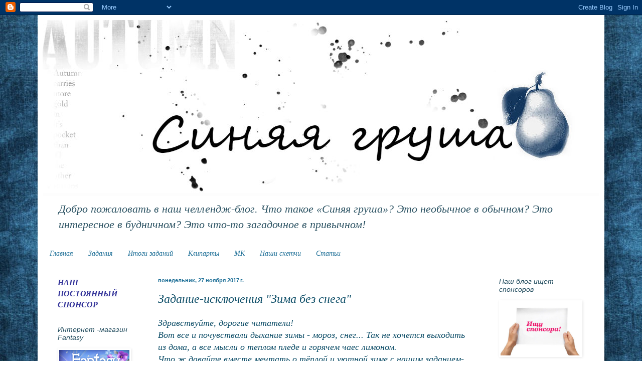

--- FILE ---
content_type: text/html; charset=UTF-8
request_url: https://sgrusha.blogspot.com/2017/11/blog-post_27.html
body_size: 25922
content:
<!DOCTYPE html>
<html class='v2' dir='ltr' lang='ru'>
<head>
<link href='https://www.blogger.com/static/v1/widgets/4128112664-css_bundle_v2.css' rel='stylesheet' type='text/css'/>
<meta content='width=1100' name='viewport'/>
<meta content='text/html; charset=UTF-8' http-equiv='Content-Type'/>
<meta content='blogger' name='generator'/>
<link href='https://sgrusha.blogspot.com/favicon.ico' rel='icon' type='image/x-icon'/>
<link href='http://sgrusha.blogspot.com/2017/11/blog-post_27.html' rel='canonical'/>
<link rel="alternate" type="application/atom+xml" title="&quot;Синяя груша&quot; - Atom" href="https://sgrusha.blogspot.com/feeds/posts/default" />
<link rel="alternate" type="application/rss+xml" title="&quot;Синяя груша&quot; - RSS" href="https://sgrusha.blogspot.com/feeds/posts/default?alt=rss" />
<link rel="service.post" type="application/atom+xml" title="&quot;Синяя груша&quot; - Atom" href="https://www.blogger.com/feeds/425526814311501054/posts/default" />

<link rel="alternate" type="application/atom+xml" title="&quot;Синяя груша&quot; - Atom" href="https://sgrusha.blogspot.com/feeds/7714142629648532109/comments/default" />
<!--Can't find substitution for tag [blog.ieCssRetrofitLinks]-->
<link href='https://blogger.googleusercontent.com/img/b/R29vZ2xl/AVvXsEiLp9m0gPXSJ8htLzSa7gKhbrxI1Iflw83A9xwzu8BFPo7XhHbKFDA1D7yYD8CP0To42JezmIQCvKTM-By1jNy2WI0jheAAxB1OCu2-7cul-peFrbgJmLiDyXN2CCpilmTx_NMPDEd0AJ6b/s400/%25D0%25B7%25D0%25B8%25D0%25BC%25D0%25B02.jpg' rel='image_src'/>
<meta content='http://sgrusha.blogspot.com/2017/11/blog-post_27.html' property='og:url'/>
<meta content='Задание-исключения &quot;Зима без снега&quot;' property='og:title'/>
<meta content='Ьлог с заданиями для творчества' property='og:description'/>
<meta content='https://blogger.googleusercontent.com/img/b/R29vZ2xl/AVvXsEiLp9m0gPXSJ8htLzSa7gKhbrxI1Iflw83A9xwzu8BFPo7XhHbKFDA1D7yYD8CP0To42JezmIQCvKTM-By1jNy2WI0jheAAxB1OCu2-7cul-peFrbgJmLiDyXN2CCpilmTx_NMPDEd0AJ6b/w1200-h630-p-k-no-nu/%25D0%25B7%25D0%25B8%25D0%25BC%25D0%25B02.jpg' property='og:image'/>
<title>"Синяя груша": Задание-исключения "Зима без снега"</title>
<style id='page-skin-1' type='text/css'><!--
/*
-----------------------------------------------
Blogger Template Style
Name:     Simple
Designer: Blogger
URL:      www.blogger.com
----------------------------------------------- */
/* Content
----------------------------------------------- */
body {
font: italic normal 16px Georgia, Utopia, 'Palatino Linotype', Palatino, serif;
color: #0e4e68;
background: transparent url(//4.bp.blogspot.com/-jBiTzEAwQfw/UzaQ2IePlzI/AAAAAAAAPN0/5tYyUJnXlxA/s0/1jpg.jpg) repeat fixed top left;
padding: 0 40px 40px 40px;
}
html body .region-inner {
min-width: 0;
max-width: 100%;
width: auto;
}
h2 {
font-size: 22px;
}
a:link {
text-decoration:none;
color: #1c6e96;
}
a:visited {
text-decoration:none;
color: #2c5363;
}
a:hover {
text-decoration:underline;
color: #081d2c;
}
.body-fauxcolumn-outer .fauxcolumn-inner {
background: transparent none repeat scroll top left;
_background-image: none;
}
.body-fauxcolumn-outer .cap-top {
position: absolute;
z-index: 1;
height: 400px;
width: 100%;
}
.body-fauxcolumn-outer .cap-top .cap-left {
width: 100%;
background: transparent none repeat-x scroll top left;
_background-image: none;
}
.content-outer {
-moz-box-shadow: 0 0 40px rgba(0, 0, 0, .15);
-webkit-box-shadow: 0 0 5px rgba(0, 0, 0, .15);
-goog-ms-box-shadow: 0 0 10px #333333;
box-shadow: 0 0 40px rgba(0, 0, 0, .15);
margin-bottom: 1px;
}
.content-inner {
padding: 10px 10px;
}
.content-inner {
background-color: #ffffff;
}
/* Header
----------------------------------------------- */
.header-outer {
background: transparent none repeat-x scroll 0 -400px;
_background-image: none;
}
.Header h1 {
font: italic normal 60px Georgia, Utopia, 'Palatino Linotype', Palatino, serif;
color: #2c5363;
text-shadow: -1px -1px 1px rgba(0, 0, 0, .2);
}
.Header h1 a {
color: #2c5363;
}
.Header .description {
font-size: 140%;
color: #2c5363;
}
.header-inner .Header .titlewrapper {
padding: 22px 30px;
}
.header-inner .Header .descriptionwrapper {
padding: 0 30px;
}
/* Tabs
----------------------------------------------- */
.tabs-inner .section:first-child {
border-top: 1px solid #ffffff;
}
.tabs-inner .section:first-child ul {
margin-top: -1px;
border-top: 1px solid #ffffff;
border-left: 0 solid #ffffff;
border-right: 0 solid #ffffff;
}
.tabs-inner .widget ul {
background: #ffffff url(https://resources.blogblog.com/blogblog/data/1kt/simple/gradients_light.png) repeat-x scroll 0 -800px;
_background-image: none;
border-bottom: 1px solid #ffffff;
margin-top: 0;
margin-left: -30px;
margin-right: -30px;
}
.tabs-inner .widget li a {
display: inline-block;
padding: .6em 1em;
font: italic normal 14px Georgia, Utopia, 'Palatino Linotype', Palatino, serif;
color: #1c6e96;
border-left: 1px solid #ffffff;
border-right: 1px solid #ffffff;
}
.tabs-inner .widget li:first-child a {
border-left: none;
}
.tabs-inner .widget li.selected a, .tabs-inner .widget li a:hover {
color: #081d2c;
background-color: #e1f3fa;
text-decoration: none;
}
/* Columns
----------------------------------------------- */
.main-outer {
border-top: 0 solid #ffffff;
}
.fauxcolumn-left-outer .fauxcolumn-inner {
border-right: 1px solid #ffffff;
}
.fauxcolumn-right-outer .fauxcolumn-inner {
border-left: 1px solid #ffffff;
}
/* Headings
----------------------------------------------- */
div.widget > h2,
div.widget h2.title {
margin: 0 0 1em 0;
font: italic normal 14px Arial, Tahoma, Helvetica, FreeSans, sans-serif;
color: #1e495b;
}
/* Widgets
----------------------------------------------- */
.widget .zippy {
color: #1c6e96;
text-shadow: 2px 2px 1px rgba(0, 0, 0, .1);
}
.widget .popular-posts ul {
list-style: none;
}
/* Posts
----------------------------------------------- */
h2.date-header {
font: normal bold 11px Arial, Tahoma, Helvetica, FreeSans, sans-serif;
}
.date-header span {
background-color: #ffffff;
color: #1c6e96;
padding: inherit;
letter-spacing: inherit;
margin: inherit;
}
.main-inner {
padding-top: 30px;
padding-bottom: 30px;
}
.main-inner .column-center-inner {
padding: 0 15px;
}
.main-inner .column-center-inner .section {
margin: 0 15px;
}
.post {
margin: 0 0 25px 0;
}
h3.post-title, .comments h4 {
font: italic normal 24px Georgia, Utopia, 'Palatino Linotype', Palatino, serif;
margin: .75em 0 0;
}
.post-body {
font-size: 110%;
line-height: 1.4;
position: relative;
}
.post-body img, .post-body .tr-caption-container, .Profile img, .Image img,
.BlogList .item-thumbnail img {
padding: 2px;
background: #ffffff;
border: 1px solid #ffffff;
-moz-box-shadow: 1px 1px 5px rgba(0, 0, 0, .1);
-webkit-box-shadow: 1px 1px 5px rgba(0, 0, 0, .1);
box-shadow: 1px 1px 5px rgba(0, 0, 0, .1);
}
.post-body img, .post-body .tr-caption-container {
padding: 5px;
}
.post-body .tr-caption-container {
color: #1c6e96;
}
.post-body .tr-caption-container img {
padding: 0;
background: transparent;
border: none;
-moz-box-shadow: 0 0 0 rgba(0, 0, 0, .1);
-webkit-box-shadow: 0 0 0 rgba(0, 0, 0, .1);
box-shadow: 0 0 0 rgba(0, 0, 0, .1);
}
.post-header {
margin: 0 0 1.5em;
line-height: 1.6;
font-size: 90%;
}
.post-footer {
margin: 20px -2px 0;
padding: 5px 10px;
color: #2c5363;
background-color: #ffffff;
border-bottom: 1px solid #ffffff;
line-height: 1.6;
font-size: 90%;
}
#comments .comment-author {
padding-top: 1.5em;
border-top: 1px solid #ffffff;
background-position: 0 1.5em;
}
#comments .comment-author:first-child {
padding-top: 0;
border-top: none;
}
.avatar-image-container {
margin: .2em 0 0;
}
#comments .avatar-image-container img {
border: 1px solid #ffffff;
}
/* Comments
----------------------------------------------- */
.comments .comments-content .icon.blog-author {
background-repeat: no-repeat;
background-image: url([data-uri]);
}
.comments .comments-content .loadmore a {
border-top: 1px solid #1c6e96;
border-bottom: 1px solid #1c6e96;
}
.comments .comment-thread.inline-thread {
background-color: #ffffff;
}
.comments .continue {
border-top: 2px solid #1c6e96;
}
/* Accents
---------------------------------------------- */
.section-columns td.columns-cell {
border-left: 1px solid #ffffff;
}
.blog-pager {
background: transparent none no-repeat scroll top center;
}
.blog-pager-older-link, .home-link,
.blog-pager-newer-link {
background-color: #ffffff;
padding: 5px;
}
.footer-outer {
border-top: 0 dashed #bbbbbb;
}
/* Mobile
----------------------------------------------- */
body.mobile  {
background-size: auto;
}
.mobile .body-fauxcolumn-outer {
background: transparent none repeat scroll top left;
}
.mobile .body-fauxcolumn-outer .cap-top {
background-size: 100% auto;
}
.mobile .content-outer {
-webkit-box-shadow: 0 0 3px rgba(0, 0, 0, .15);
box-shadow: 0 0 3px rgba(0, 0, 0, .15);
}
.mobile .tabs-inner .widget ul {
margin-left: 0;
margin-right: 0;
}
.mobile .post {
margin: 0;
}
.mobile .main-inner .column-center-inner .section {
margin: 0;
}
.mobile .date-header span {
padding: 0.1em 10px;
margin: 0 -10px;
}
.mobile h3.post-title {
margin: 0;
}
.mobile .blog-pager {
background: transparent none no-repeat scroll top center;
}
.mobile .footer-outer {
border-top: none;
}
.mobile .main-inner, .mobile .footer-inner {
background-color: #ffffff;
}
.mobile-index-contents {
color: #0e4e68;
}
.mobile-link-button {
background-color: #1c6e96;
}
.mobile-link-button a:link, .mobile-link-button a:visited {
color: #ffffff;
}
.mobile .tabs-inner .section:first-child {
border-top: none;
}
.mobile .tabs-inner .PageList .widget-content {
background-color: #e1f3fa;
color: #081d2c;
border-top: 1px solid #ffffff;
border-bottom: 1px solid #ffffff;
}
.mobile .tabs-inner .PageList .widget-content .pagelist-arrow {
border-left: 1px solid #ffffff;
}

--></style>
<style id='template-skin-1' type='text/css'><!--
body {
min-width: 1130px;
}
.content-outer, .content-fauxcolumn-outer, .region-inner {
min-width: 1130px;
max-width: 1130px;
_width: 1130px;
}
.main-inner .columns {
padding-left: 200px;
padding-right: 230px;
}
.main-inner .fauxcolumn-center-outer {
left: 200px;
right: 230px;
/* IE6 does not respect left and right together */
_width: expression(this.parentNode.offsetWidth -
parseInt("200px") -
parseInt("230px") + 'px');
}
.main-inner .fauxcolumn-left-outer {
width: 200px;
}
.main-inner .fauxcolumn-right-outer {
width: 230px;
}
.main-inner .column-left-outer {
width: 200px;
right: 100%;
margin-left: -200px;
}
.main-inner .column-right-outer {
width: 230px;
margin-right: -230px;
}
#layout {
min-width: 0;
}
#layout .content-outer {
min-width: 0;
width: 800px;
}
#layout .region-inner {
min-width: 0;
width: auto;
}
body#layout div.add_widget {
padding: 8px;
}
body#layout div.add_widget a {
margin-left: 32px;
}
--></style>
<style>
    body {background-image:url(\/\/4.bp.blogspot.com\/-jBiTzEAwQfw\/UzaQ2IePlzI\/AAAAAAAAPN0\/5tYyUJnXlxA\/s0\/1jpg.jpg);}
    
@media (max-width: 200px) { body {background-image:url(\/\/4.bp.blogspot.com\/-jBiTzEAwQfw\/UzaQ2IePlzI\/AAAAAAAAPN0\/5tYyUJnXlxA\/w200\/1jpg.jpg);}}
@media (max-width: 400px) and (min-width: 201px) { body {background-image:url(\/\/4.bp.blogspot.com\/-jBiTzEAwQfw\/UzaQ2IePlzI\/AAAAAAAAPN0\/5tYyUJnXlxA\/w400\/1jpg.jpg);}}
@media (max-width: 800px) and (min-width: 401px) { body {background-image:url(\/\/4.bp.blogspot.com\/-jBiTzEAwQfw\/UzaQ2IePlzI\/AAAAAAAAPN0\/5tYyUJnXlxA\/w800\/1jpg.jpg);}}
@media (max-width: 1200px) and (min-width: 801px) { body {background-image:url(\/\/4.bp.blogspot.com\/-jBiTzEAwQfw\/UzaQ2IePlzI\/AAAAAAAAPN0\/5tYyUJnXlxA\/w1200\/1jpg.jpg);}}
/* Last tag covers anything over one higher than the previous max-size cap. */
@media (min-width: 1201px) { body {background-image:url(\/\/4.bp.blogspot.com\/-jBiTzEAwQfw\/UzaQ2IePlzI\/AAAAAAAAPN0\/5tYyUJnXlxA\/w1600\/1jpg.jpg);}}
  </style>
<link href='https://www.blogger.com/dyn-css/authorization.css?targetBlogID=425526814311501054&amp;zx=728bc908-8b92-4b23-ad94-0ba0182614fe' media='none' onload='if(media!=&#39;all&#39;)media=&#39;all&#39;' rel='stylesheet'/><noscript><link href='https://www.blogger.com/dyn-css/authorization.css?targetBlogID=425526814311501054&amp;zx=728bc908-8b92-4b23-ad94-0ba0182614fe' rel='stylesheet'/></noscript>
<meta name='google-adsense-platform-account' content='ca-host-pub-1556223355139109'/>
<meta name='google-adsense-platform-domain' content='blogspot.com'/>

</head>
<body class='loading variant-pale'>
<div class='navbar section' id='navbar' name='Панель навигации'><div class='widget Navbar' data-version='1' id='Navbar1'><script type="text/javascript">
    function setAttributeOnload(object, attribute, val) {
      if(window.addEventListener) {
        window.addEventListener('load',
          function(){ object[attribute] = val; }, false);
      } else {
        window.attachEvent('onload', function(){ object[attribute] = val; });
      }
    }
  </script>
<div id="navbar-iframe-container"></div>
<script type="text/javascript" src="https://apis.google.com/js/platform.js"></script>
<script type="text/javascript">
      gapi.load("gapi.iframes:gapi.iframes.style.bubble", function() {
        if (gapi.iframes && gapi.iframes.getContext) {
          gapi.iframes.getContext().openChild({
              url: 'https://www.blogger.com/navbar/425526814311501054?po\x3d7714142629648532109\x26origin\x3dhttps://sgrusha.blogspot.com',
              where: document.getElementById("navbar-iframe-container"),
              id: "navbar-iframe"
          });
        }
      });
    </script><script type="text/javascript">
(function() {
var script = document.createElement('script');
script.type = 'text/javascript';
script.src = '//pagead2.googlesyndication.com/pagead/js/google_top_exp.js';
var head = document.getElementsByTagName('head')[0];
if (head) {
head.appendChild(script);
}})();
</script>
</div></div>
<div class='body-fauxcolumns'>
<div class='fauxcolumn-outer body-fauxcolumn-outer'>
<div class='cap-top'>
<div class='cap-left'></div>
<div class='cap-right'></div>
</div>
<div class='fauxborder-left'>
<div class='fauxborder-right'></div>
<div class='fauxcolumn-inner'>
</div>
</div>
<div class='cap-bottom'>
<div class='cap-left'></div>
<div class='cap-right'></div>
</div>
</div>
</div>
<div class='content'>
<div class='content-fauxcolumns'>
<div class='fauxcolumn-outer content-fauxcolumn-outer'>
<div class='cap-top'>
<div class='cap-left'></div>
<div class='cap-right'></div>
</div>
<div class='fauxborder-left'>
<div class='fauxborder-right'></div>
<div class='fauxcolumn-inner'>
</div>
</div>
<div class='cap-bottom'>
<div class='cap-left'></div>
<div class='cap-right'></div>
</div>
</div>
</div>
<div class='content-outer'>
<div class='content-cap-top cap-top'>
<div class='cap-left'></div>
<div class='cap-right'></div>
</div>
<div class='fauxborder-left content-fauxborder-left'>
<div class='fauxborder-right content-fauxborder-right'></div>
<div class='content-inner'>
<header>
<div class='header-outer'>
<div class='header-cap-top cap-top'>
<div class='cap-left'></div>
<div class='cap-right'></div>
</div>
<div class='fauxborder-left header-fauxborder-left'>
<div class='fauxborder-right header-fauxborder-right'></div>
<div class='region-inner header-inner'>
<div class='header section' id='header' name='Заголовок'><div class='widget Header' data-version='1' id='Header1'>
<div id='header-inner'>
<a href='https://sgrusha.blogspot.com/' style='display: block'>
<img alt='"Синяя груша"' height='350px; ' id='Header1_headerimg' src='https://blogger.googleusercontent.com/img/b/R29vZ2xl/AVvXsEhpO-lYbsfLBZwfGmLjTF4WfHDTYQ1WHZxi3xr8doWuwAjWXcq6g1Z61aaxi7OktMzqpr9CKGik46uV3t6ik95BjMY4J41QJ0SOOAzLA87V7DGO_NRAJRVTKvGplRiwwpQqNg37Gl5w2Zk/s1600/%25D1%2581%25D0%25B8%25D0%25BD%25D1%258F%25D1%258F+%25D0%25BE%25D1%2581%25D0%25B5%25D0%25BD%25D1%258C.jpg' style='display: block' width='1280px; '/>
</a>
<div class='descriptionwrapper'>
<p class='description'><span>Добро пожаловать в наш челлендж-блог.
Что такое &#171;Cиняя груша&#187;? Это необычное в обычном? Это интересное в будничном? Это что-то загадочное в привычном!</span></p>
</div>
</div>
</div></div>
</div>
</div>
<div class='header-cap-bottom cap-bottom'>
<div class='cap-left'></div>
<div class='cap-right'></div>
</div>
</div>
</header>
<div class='tabs-outer'>
<div class='tabs-cap-top cap-top'>
<div class='cap-left'></div>
<div class='cap-right'></div>
</div>
<div class='fauxborder-left tabs-fauxborder-left'>
<div class='fauxborder-right tabs-fauxborder-right'></div>
<div class='region-inner tabs-inner'>
<div class='tabs section' id='crosscol' name='Поперечный столбец'><div class='widget LinkList' data-version='1' id='LinkList1'>
<div class='widget-content'>
<ul>
<li><a href='http://sgrusha.blogspot.com/'>Главная</a></li>
<li><a href='http://sgrusha.blogspot.ru/search/label/%D0%B7%D0%B0%D0%B4%D0%B0%D0%BD%D0%B8%D1%8F'>Задания</a></li>
<li><a href='http://sgrusha.blogspot.ru/search/label/%D1%80%D0%B5%D0%B7%D1%83%D0%BB%D1%8C%D1%82%D0%B0%D1%82%D1%8B'>Итоги заданий</a></li>
<li><a href='http://sgrusha.blogspot.com/search/label/%D0%BA%D0%BB%D0%B8%D0%BF%D0%B0%D1%80%D1%82'>Клипарты</a></li>
<li><a href='http://sgrusha.blogspot.com/search/label/%D0%9C%D0%9A'>МК</a></li>
<li><a href='http://sgrusha.blogspot.ru/2014/04/blog-post_1.html'>Наши скетчи</a></li>
<li><a href='http://sgrusha.blogspot.com/search/label/%D1%81%D1%82%D0%B0%D1%82%D1%8C%D1%8F'>Статьи</a></li>
</ul>
<div class='clear'></div>
</div>
</div></div>
<div class='tabs no-items section' id='crosscol-overflow' name='Cross-Column 2'></div>
</div>
</div>
<div class='tabs-cap-bottom cap-bottom'>
<div class='cap-left'></div>
<div class='cap-right'></div>
</div>
</div>
<div class='main-outer'>
<div class='main-cap-top cap-top'>
<div class='cap-left'></div>
<div class='cap-right'></div>
</div>
<div class='fauxborder-left main-fauxborder-left'>
<div class='fauxborder-right main-fauxborder-right'></div>
<div class='region-inner main-inner'>
<div class='columns fauxcolumns'>
<div class='fauxcolumn-outer fauxcolumn-center-outer'>
<div class='cap-top'>
<div class='cap-left'></div>
<div class='cap-right'></div>
</div>
<div class='fauxborder-left'>
<div class='fauxborder-right'></div>
<div class='fauxcolumn-inner'>
</div>
</div>
<div class='cap-bottom'>
<div class='cap-left'></div>
<div class='cap-right'></div>
</div>
</div>
<div class='fauxcolumn-outer fauxcolumn-left-outer'>
<div class='cap-top'>
<div class='cap-left'></div>
<div class='cap-right'></div>
</div>
<div class='fauxborder-left'>
<div class='fauxborder-right'></div>
<div class='fauxcolumn-inner'>
</div>
</div>
<div class='cap-bottom'>
<div class='cap-left'></div>
<div class='cap-right'></div>
</div>
</div>
<div class='fauxcolumn-outer fauxcolumn-right-outer'>
<div class='cap-top'>
<div class='cap-left'></div>
<div class='cap-right'></div>
</div>
<div class='fauxborder-left'>
<div class='fauxborder-right'></div>
<div class='fauxcolumn-inner'>
</div>
</div>
<div class='cap-bottom'>
<div class='cap-left'></div>
<div class='cap-right'></div>
</div>
</div>
<!-- corrects IE6 width calculation -->
<div class='columns-inner'>
<div class='column-center-outer'>
<div class='column-center-inner'>
<div class='main section' id='main' name='Основной'><div class='widget Blog' data-version='1' id='Blog1'>
<div class='blog-posts hfeed'>

          <div class="date-outer">
        
<h2 class='date-header'><span>понедельник, 27 ноября 2017&#8239;г.</span></h2>

          <div class="date-posts">
        
<div class='post-outer'>
<div class='post hentry uncustomized-post-template' itemprop='blogPost' itemscope='itemscope' itemtype='http://schema.org/BlogPosting'>
<meta content='https://blogger.googleusercontent.com/img/b/R29vZ2xl/AVvXsEiLp9m0gPXSJ8htLzSa7gKhbrxI1Iflw83A9xwzu8BFPo7XhHbKFDA1D7yYD8CP0To42JezmIQCvKTM-By1jNy2WI0jheAAxB1OCu2-7cul-peFrbgJmLiDyXN2CCpilmTx_NMPDEd0AJ6b/s400/%25D0%25B7%25D0%25B8%25D0%25BC%25D0%25B02.jpg' itemprop='image_url'/>
<meta content='425526814311501054' itemprop='blogId'/>
<meta content='7714142629648532109' itemprop='postId'/>
<a name='7714142629648532109'></a>
<h3 class='post-title entry-title' itemprop='name'>
Задание-исключения "Зима без снега"
</h3>
<div class='post-header'>
<div class='post-header-line-1'></div>
</div>
<div class='post-body entry-content' id='post-body-7714142629648532109' itemprop='description articleBody'>
<div dir="ltr" style="text-align: left;" trbidi="on">
Здравствуйте, дорогие читатели!<br />
Вот все и почувствали дыхание зимы - мороз, снег... Так не хочется выходить из дома, а все мысли о теплом пледе и горячем чаес лимоном.<br />
Что ж давайте вместе мечтать о тёплой и уютной зиме с нашим заданием-исключение "Зима без снега".<br />
<b>Ждем от вас зимние работы, в которых отсутствует снег и белый цвет.</b><br />
<span id="bc_0_4b+seedBLHeD" kind="d"><br /></span>
<br />
<div class="separator" style="clear: both; text-align: center;">
</div>
<div class="separator" style="clear: both; text-align: center;">
<br /></div>
<div class="separator" style="clear: both; text-align: center;">
</div>
<div class="separator" style="clear: both; text-align: center;">
<br /></div>
<div class="separator" style="clear: both; text-align: center;">
<a href="https://blogger.googleusercontent.com/img/b/R29vZ2xl/AVvXsEiLp9m0gPXSJ8htLzSa7gKhbrxI1Iflw83A9xwzu8BFPo7XhHbKFDA1D7yYD8CP0To42JezmIQCvKTM-By1jNy2WI0jheAAxB1OCu2-7cul-peFrbgJmLiDyXN2CCpilmTx_NMPDEd0AJ6b/s1600/%25D0%25B7%25D0%25B8%25D0%25BC%25D0%25B02.jpg" imageanchor="1" style="margin-left: 1em; margin-right: 1em;"><img border="0" data-original-height="450" data-original-width="600" height="300" src="https://blogger.googleusercontent.com/img/b/R29vZ2xl/AVvXsEiLp9m0gPXSJ8htLzSa7gKhbrxI1Iflw83A9xwzu8BFPo7XhHbKFDA1D7yYD8CP0To42JezmIQCvKTM-By1jNy2WI0jheAAxB1OCu2-7cul-peFrbgJmLiDyXN2CCpilmTx_NMPDEd0AJ6b/s400/%25D0%25B7%25D0%25B8%25D0%25BC%25D0%25B02.jpg" width="400" /></a></div>
<div class="separator" style="clear: both; text-align: center;">
<br /></div>
<div class="separator" style="clear: both; text-align: center;">
А сейчас помотрим, что приготовили для этого задания наши постоянные дизайнеры.</div>
<div class="separator" style="clear: both; text-align: center;">
<br /></div>
<div class="separator" style="clear: both; text-align: center;">
<i><b><a href="https://www.instagram.com/tanyafligina/">Таня Флигина</a></b></i></div>
<div class="separator" style="clear: both; text-align: center;">
<br /></div>
<div class="separator" style="clear: both; text-align: center;">
Моя зима без снега получилась в красно-золотом цвете.&nbsp;</div>
<div class="separator" style="clear: both; text-align: center;">
Сделала простой альбомчик с крафтовыми страничками. Обложку вязала сама.&nbsp;</div>
<div class="separator" style="clear: both; text-align: center;">
<a href="https://blogger.googleusercontent.com/img/b/R29vZ2xl/AVvXsEgU5tuHH5Oivbwkjv3s9BG4lYED7CAsl6xRwhSXqEF3plcH4XjdhPOeat3RGFyK1Ml-jWm_2KgXUcRZZKzNhPDnc2edfFSFPIiclJHHpu24ESbguCrFalKC32pOXvUks2H4AoHBKCJy6xJE/s1600/pizap.com15115215027961.jpg" imageanchor="1" style="margin-left: 1em; margin-right: 1em;"><img border="0" data-original-height="1600" data-original-width="1584" height="640" src="https://blogger.googleusercontent.com/img/b/R29vZ2xl/AVvXsEgU5tuHH5Oivbwkjv3s9BG4lYED7CAsl6xRwhSXqEF3plcH4XjdhPOeat3RGFyK1Ml-jWm_2KgXUcRZZKzNhPDnc2edfFSFPIiclJHHpu24ESbguCrFalKC32pOXvUks2H4AoHBKCJy6xJE/s640/pizap.com15115215027961.jpg" width="630" /></a></div>
<br />
<div class="separator" style="clear: both; text-align: center;">
<a href="https://blogger.googleusercontent.com/img/b/R29vZ2xl/AVvXsEj_GkEitV6ZeKDD5clNFVGYxlEj2ZJNqY-SUbH_7k1tFSeVUniIXTZ6ZSdcX6mHuK_INtR8nRKNuUjBCYa7KXf9H4XzVHh4JJj1vXsdQ7Q-nOUoXeKUu3DFwE80UtprMfthWP6TbmuE6Rnd/s1600/pizap.com15115215780141.jpg" imageanchor="1" style="margin-left: 1em; margin-right: 1em;"><img border="0" data-original-height="1600" data-original-width="1193" height="640" src="https://blogger.googleusercontent.com/img/b/R29vZ2xl/AVvXsEj_GkEitV6ZeKDD5clNFVGYxlEj2ZJNqY-SUbH_7k1tFSeVUniIXTZ6ZSdcX6mHuK_INtR8nRKNuUjBCYa7KXf9H4XzVHh4JJj1vXsdQ7Q-nOUoXeKUu3DFwE80UtprMfthWP6TbmuE6Rnd/s640/pizap.com15115215780141.jpg" width="472" /></a></div>
<div class="separator" style="clear: both; text-align: center;">
<br /></div>
<div style="text-align: center;">
<span style="color: blue;"><i><b>Оксана Приходько</b></i></span></div>
<div style="text-align: center;">
<br /></div>
<div style="text-align: left;">
Нет-нет, зимой снег должен быть! Как-то грустно, неправильно без него;). А вот в открытках можно и без снежка обойтись. Я решила взять за основу крафт и нож для вырубки - елочная игрушка, а вот дополнительные цвета очень долго перебирала. В итоге получилась одна открытка в трех цветовых решениях.</div>
<div class="separator" style="clear: both; text-align: center;">
<a href="https://blogger.googleusercontent.com/img/b/R29vZ2xl/AVvXsEj7ZFSV0NeSrqoPO2mHHWuOQHR9ez01H0wRbM-J2iLODN5sCwnwGGEVqIT6cMnH9_Qd8Jw61WYkO5NAE4ZL3hDPZDAkvsLXx6FT0T-iw7Sor9myFr6UXoBO17E9sH1P-YAGwIp89cvAvM1S/s1600/DSC_0187+%25282%2529.JPG" imageanchor="1" style="margin-left: 1em; margin-right: 1em;"><img border="0" data-original-height="1281" data-original-width="1600" height="320" src="https://blogger.googleusercontent.com/img/b/R29vZ2xl/AVvXsEj7ZFSV0NeSrqoPO2mHHWuOQHR9ez01H0wRbM-J2iLODN5sCwnwGGEVqIT6cMnH9_Qd8Jw61WYkO5NAE4ZL3hDPZDAkvsLXx6FT0T-iw7Sor9myFr6UXoBO17E9sH1P-YAGwIp89cvAvM1S/s400/DSC_0187+%25282%2529.JPG" width="400" /></a></div>
<br />
<div class="separator" style="clear: both; text-align: center;">
<a href="https://blogger.googleusercontent.com/img/b/R29vZ2xl/AVvXsEh97vLNEnAE1FawUjfuWyMGJOopVP0nkCWn-pryrkdo_7m2EVRKyXyQ3cbROr9HKRjwscLhJFCYV6PIZheWUjHRToZ7LnoUkRAMgMvb2CUbvlDQfcacCkVjMs3letVkShwPo5gpn-RUlCSS/s1600/DSC_0207+%25282%2529.JPG" imageanchor="1" style="margin-left: 1em; margin-right: 1em;"><img border="0" data-original-height="1578" data-original-width="1600" height="393" src="https://blogger.googleusercontent.com/img/b/R29vZ2xl/AVvXsEh97vLNEnAE1FawUjfuWyMGJOopVP0nkCWn-pryrkdo_7m2EVRKyXyQ3cbROr9HKRjwscLhJFCYV6PIZheWUjHRToZ7LnoUkRAMgMvb2CUbvlDQfcacCkVjMs3letVkShwPo5gpn-RUlCSS/s400/DSC_0207+%25282%2529.JPG" width="400" /></a></div>
<div style="text-align: left;">
<br /></div>
Чтобы убрать все вопросы, на красной и синей открытках НЕТ белого цвета. Это скорее темный экрю или винтажный бежевый.<br />
<br />
<div class="separator" style="clear: both; text-align: center;">
<a href="https://blogger.googleusercontent.com/img/b/R29vZ2xl/AVvXsEh5lo2AibJuoMcP8dXdTTRFQIp5N6IaDB5-gOcBxgaWwY43jk4jET_O4iGY2jV2uuDNWgi_V8dZTsYf1UkptK5v-2iAhAtDGrlSN8YvmVnDKzXevML3_kQcnshwZU26dVZjj363YQ6hJpGk/s1600/DSC_0197+%25282%2529.JPG" imageanchor="1" style="margin-left: 1em; margin-right: 1em;"><img border="0" data-original-height="1562" data-original-width="1600" height="390" src="https://blogger.googleusercontent.com/img/b/R29vZ2xl/AVvXsEh5lo2AibJuoMcP8dXdTTRFQIp5N6IaDB5-gOcBxgaWwY43jk4jET_O4iGY2jV2uuDNWgi_V8dZTsYf1UkptK5v-2iAhAtDGrlSN8YvmVnDKzXevML3_kQcnshwZU26dVZjj363YQ6hJpGk/s400/DSC_0197+%25282%2529.JPG" width="400" /></a></div>
<br />
<div class="separator" style="clear: both; text-align: center;">
<a href="https://blogger.googleusercontent.com/img/b/R29vZ2xl/AVvXsEg0Tth_H3medqWk3_EJAtcetZbyRk6hcAyQoGyihjH-i6lSqmXJKVbB4NvDIoaRoBuHEFR2j320JexmbuPm54n-dHSqS1WGcuFkEUYdV80Keqbi7AKm5GMc3grOMO__sv1tFiQAo-LKwooT/s1600/DSC_0199+%25282%2529.JPG" imageanchor="1" style="margin-left: 1em; margin-right: 1em;"><img border="0" data-original-height="1288" data-original-width="1600" height="321" src="https://blogger.googleusercontent.com/img/b/R29vZ2xl/AVvXsEg0Tth_H3medqWk3_EJAtcetZbyRk6hcAyQoGyihjH-i6lSqmXJKVbB4NvDIoaRoBuHEFR2j320JexmbuPm54n-dHSqS1WGcuFkEUYdV80Keqbi7AKm5GMc3grOMO__sv1tFiQAo-LKwooT/s400/DSC_0199+%25282%2529.JPG" width="400" /></a></div>
<br />
<div class="separator" style="clear: both; text-align: center;">
<a href="https://blogger.googleusercontent.com/img/b/R29vZ2xl/AVvXsEguf1_0zqlvusMSMS9IY1K7t0Xd9FzVL3sL4xn2tqEh4afvo9BJp9wzrwQi-wYthiByDLeNNUrxEO9Ov6bzii6rEy6b6U-jZf7ID_aV8cQqN3wCET3LOmm7ubZoFceK89qUb-GOX7GtFV1a/s1600/DSC_0215+%25282%2529.JPG" imageanchor="1" style="margin-left: 1em; margin-right: 1em;"><img border="0" data-original-height="1509" data-original-width="1600" height="376" src="https://blogger.googleusercontent.com/img/b/R29vZ2xl/AVvXsEguf1_0zqlvusMSMS9IY1K7t0Xd9FzVL3sL4xn2tqEh4afvo9BJp9wzrwQi-wYthiByDLeNNUrxEO9Ov6bzii6rEy6b6U-jZf7ID_aV8cQqN3wCET3LOmm7ubZoFceK89qUb-GOX7GtFV1a/s400/DSC_0215+%25282%2529.JPG" width="400" /></a></div>
<br />
<div style="text-align: center;">
<i><b><a href="http://portos09.blogspot.ru/">Елена (Portos)</a></b></i></div>
<div style="text-align: justify;">
<br /></div>
<div style="text-align: justify;">
Когда придумывалось это задание, в ярком от листьев сентябре, все казалось логичным и понятным. К концу октября серость и мрак за окном надоели так, что уже захотелось снега сильно-сильно! И зимнюю работу без снега оказалось делать весьма сложно.</div>
<div style="text-align: justify;">
Как же выразить зимнюю мягкость? Теплыми вязаными вещичками, конечно же.</div>
<div class="separator" style="clear: both; text-align: center;">
<a href="https://blogger.googleusercontent.com/img/b/R29vZ2xl/AVvXsEiOHFtU9MzXHwTJAjjrM-hnUy88HE3EsCWCP6tFVZkiLWLvp0YZlv4OTgwoJCWJP6Rimww6_E5Zjb-nUfZj1qTwEqljghtZTsp-wpaCNZG2oFLda3r130kMgd2mIrfc2VyleEc5P2rEr1Y/s1600/DSC_0274+%2528800x794%2529.jpg" imageanchor="1" style="margin-left: 1em; margin-right: 1em;"><img border="0" data-original-height="794" data-original-width="800" height="393" src="https://blogger.googleusercontent.com/img/b/R29vZ2xl/AVvXsEiOHFtU9MzXHwTJAjjrM-hnUy88HE3EsCWCP6tFVZkiLWLvp0YZlv4OTgwoJCWJP6Rimww6_E5Zjb-nUfZj1qTwEqljghtZTsp-wpaCNZG2oFLda3r130kMgd2mIrfc2VyleEc5P2rEr1Y/s400/DSC_0274+%2528800x794%2529.jpg" width="400" /></a></div>
<br />
<div class="separator" style="clear: both; text-align: center;">
<a href="https://blogger.googleusercontent.com/img/b/R29vZ2xl/AVvXsEiQsqHgjo5pIsogWR9jIpqAjSj_uEtLNKy_uahymZXKYX9enTJwPXu5gnm1fyTvA-davaQwuEXkINrDTyLb_CE-vLBvN1Udg4dY0riYPmo4_qu5iMiJEp5ZRdF-XFkzpQFhs6SC1FzHq6o/s1600/DSC_0275+%2528526x800%2529.jpg" imageanchor="1" style="margin-left: 1em; margin-right: 1em;"><img border="0" data-original-height="800" data-original-width="526" height="400" src="https://blogger.googleusercontent.com/img/b/R29vZ2xl/AVvXsEiQsqHgjo5pIsogWR9jIpqAjSj_uEtLNKy_uahymZXKYX9enTJwPXu5gnm1fyTvA-davaQwuEXkINrDTyLb_CE-vLBvN1Udg4dY0riYPmo4_qu5iMiJEp5ZRdF-XFkzpQFhs6SC1FzHq6o/s400/DSC_0275+%2528526x800%2529.jpg" width="262" /></a></div>
&nbsp;Долго подбирала картинку, но все же нашла стопку пледов со светлыми бежевыми оттенками, но не белым цветом.<br />
<div class="separator" style="clear: both; text-align: center;">
</div>
<br />
<div class="separator" style="clear: both; text-align: center;">
</div>
<div style="text-align: left;">
<span style="font-family: &quot;georgia&quot; , &quot;times new roman&quot; , serif;"><span style="font-size: small;"><b>Правила участия:</b><br />- работа должна быть новой и опубликована после объявления задания;<br />- принимаются работы, выполненные до 26 декабря включительно;<br />- от одного участника количество работ неограниченно;<br />- допускается участие в других заданиях;<br />
 - ссылку на ваш пост с работой добавляйте в комментариях. Ссылка должна
 вести на пост с работой, а не на блог в целом. В противном случае мы не
 примем к участию такие работы;<br /> - в посте обязательно размещение банера/палитры</span></span></div>
<div class="separator" style="clear: both; text-align: center;">
</div>
<div style="text-align: justify;">
<br /></div>
</div>
<div style='clear: both;'></div>
</div>
<div class='post-footer'>
<div class='post-footer-line post-footer-line-1'>
<span class='post-author vcard'>
Автор:
<span class='fn' itemprop='author' itemscope='itemscope' itemtype='http://schema.org/Person'>
<meta content='https://www.blogger.com/profile/08606016243206664629' itemprop='url'/>
<a class='g-profile' href='https://www.blogger.com/profile/08606016243206664629' rel='author' title='author profile'>
<span itemprop='name'>ofchinka</span>
</a>
</span>
</span>
<span class='post-timestamp'>
на
<meta content='http://sgrusha.blogspot.com/2017/11/blog-post_27.html' itemprop='url'/>
<a class='timestamp-link' href='https://sgrusha.blogspot.com/2017/11/blog-post_27.html' rel='bookmark' title='permanent link'><abbr class='published' itemprop='datePublished' title='2017-11-27T08:07:00+03:00'>08:07</abbr></a>
</span>
<span class='post-comment-link'>
</span>
<span class='post-icons'>
<span class='item-control blog-admin pid-438771537'>
<a href='https://www.blogger.com/post-edit.g?blogID=425526814311501054&postID=7714142629648532109&from=pencil' title='Изменить сообщение'>
<img alt='' class='icon-action' height='18' src='https://resources.blogblog.com/img/icon18_edit_allbkg.gif' width='18'/>
</a>
</span>
</span>
<div class='post-share-buttons goog-inline-block'>
<a class='goog-inline-block share-button sb-email' href='https://www.blogger.com/share-post.g?blogID=425526814311501054&postID=7714142629648532109&target=email' target='_blank' title='Отправить по электронной почте'><span class='share-button-link-text'>Отправить по электронной почте</span></a><a class='goog-inline-block share-button sb-blog' href='https://www.blogger.com/share-post.g?blogID=425526814311501054&postID=7714142629648532109&target=blog' onclick='window.open(this.href, "_blank", "height=270,width=475"); return false;' target='_blank' title='Написать об этом в блоге'><span class='share-button-link-text'>Написать об этом в блоге</span></a><a class='goog-inline-block share-button sb-twitter' href='https://www.blogger.com/share-post.g?blogID=425526814311501054&postID=7714142629648532109&target=twitter' target='_blank' title='Поделиться в X'><span class='share-button-link-text'>Поделиться в X</span></a><a class='goog-inline-block share-button sb-facebook' href='https://www.blogger.com/share-post.g?blogID=425526814311501054&postID=7714142629648532109&target=facebook' onclick='window.open(this.href, "_blank", "height=430,width=640"); return false;' target='_blank' title='Опубликовать в Facebook'><span class='share-button-link-text'>Опубликовать в Facebook</span></a><a class='goog-inline-block share-button sb-pinterest' href='https://www.blogger.com/share-post.g?blogID=425526814311501054&postID=7714142629648532109&target=pinterest' target='_blank' title='Поделиться в Pinterest'><span class='share-button-link-text'>Поделиться в Pinterest</span></a>
</div>
</div>
<div class='post-footer-line post-footer-line-2'>
<span class='post-labels'>
Ярлыки:
<a href='https://sgrusha.blogspot.com/search/label/%D0%B7%D0%B0%D0%B4%D0%B0%D0%BD%D0%B8%D1%8F' rel='tag'>задания</a>
</span>
</div>
<div class='post-footer-line post-footer-line-3'>
<span class='post-location'>
</span>
</div>
</div>
</div>
<div class='comments' id='comments'>
<a name='comments'></a>
<h4>4 комментария:</h4>
<div class='comments-content'>
<script async='async' src='' type='text/javascript'></script>
<script type='text/javascript'>
    (function() {
      var items = null;
      var msgs = null;
      var config = {};

// <![CDATA[
      var cursor = null;
      if (items && items.length > 0) {
        cursor = parseInt(items[items.length - 1].timestamp) + 1;
      }

      var bodyFromEntry = function(entry) {
        var text = (entry &&
                    ((entry.content && entry.content.$t) ||
                     (entry.summary && entry.summary.$t))) ||
            '';
        if (entry && entry.gd$extendedProperty) {
          for (var k in entry.gd$extendedProperty) {
            if (entry.gd$extendedProperty[k].name == 'blogger.contentRemoved') {
              return '<span class="deleted-comment">' + text + '</span>';
            }
          }
        }
        return text;
      }

      var parse = function(data) {
        cursor = null;
        var comments = [];
        if (data && data.feed && data.feed.entry) {
          for (var i = 0, entry; entry = data.feed.entry[i]; i++) {
            var comment = {};
            // comment ID, parsed out of the original id format
            var id = /blog-(\d+).post-(\d+)/.exec(entry.id.$t);
            comment.id = id ? id[2] : null;
            comment.body = bodyFromEntry(entry);
            comment.timestamp = Date.parse(entry.published.$t) + '';
            if (entry.author && entry.author.constructor === Array) {
              var auth = entry.author[0];
              if (auth) {
                comment.author = {
                  name: (auth.name ? auth.name.$t : undefined),
                  profileUrl: (auth.uri ? auth.uri.$t : undefined),
                  avatarUrl: (auth.gd$image ? auth.gd$image.src : undefined)
                };
              }
            }
            if (entry.link) {
              if (entry.link[2]) {
                comment.link = comment.permalink = entry.link[2].href;
              }
              if (entry.link[3]) {
                var pid = /.*comments\/default\/(\d+)\?.*/.exec(entry.link[3].href);
                if (pid && pid[1]) {
                  comment.parentId = pid[1];
                }
              }
            }
            comment.deleteclass = 'item-control blog-admin';
            if (entry.gd$extendedProperty) {
              for (var k in entry.gd$extendedProperty) {
                if (entry.gd$extendedProperty[k].name == 'blogger.itemClass') {
                  comment.deleteclass += ' ' + entry.gd$extendedProperty[k].value;
                } else if (entry.gd$extendedProperty[k].name == 'blogger.displayTime') {
                  comment.displayTime = entry.gd$extendedProperty[k].value;
                }
              }
            }
            comments.push(comment);
          }
        }
        return comments;
      };

      var paginator = function(callback) {
        if (hasMore()) {
          var url = config.feed + '?alt=json&v=2&orderby=published&reverse=false&max-results=50';
          if (cursor) {
            url += '&published-min=' + new Date(cursor).toISOString();
          }
          window.bloggercomments = function(data) {
            var parsed = parse(data);
            cursor = parsed.length < 50 ? null
                : parseInt(parsed[parsed.length - 1].timestamp) + 1
            callback(parsed);
            window.bloggercomments = null;
          }
          url += '&callback=bloggercomments';
          var script = document.createElement('script');
          script.type = 'text/javascript';
          script.src = url;
          document.getElementsByTagName('head')[0].appendChild(script);
        }
      };
      var hasMore = function() {
        return !!cursor;
      };
      var getMeta = function(key, comment) {
        if ('iswriter' == key) {
          var matches = !!comment.author
              && comment.author.name == config.authorName
              && comment.author.profileUrl == config.authorUrl;
          return matches ? 'true' : '';
        } else if ('deletelink' == key) {
          return config.baseUri + '/comment/delete/'
               + config.blogId + '/' + comment.id;
        } else if ('deleteclass' == key) {
          return comment.deleteclass;
        }
        return '';
      };

      var replybox = null;
      var replyUrlParts = null;
      var replyParent = undefined;

      var onReply = function(commentId, domId) {
        if (replybox == null) {
          // lazily cache replybox, and adjust to suit this style:
          replybox = document.getElementById('comment-editor');
          if (replybox != null) {
            replybox.height = '250px';
            replybox.style.display = 'block';
            replyUrlParts = replybox.src.split('#');
          }
        }
        if (replybox && (commentId !== replyParent)) {
          replybox.src = '';
          document.getElementById(domId).insertBefore(replybox, null);
          replybox.src = replyUrlParts[0]
              + (commentId ? '&parentID=' + commentId : '')
              + '#' + replyUrlParts[1];
          replyParent = commentId;
        }
      };

      var hash = (window.location.hash || '#').substring(1);
      var startThread, targetComment;
      if (/^comment-form_/.test(hash)) {
        startThread = hash.substring('comment-form_'.length);
      } else if (/^c[0-9]+$/.test(hash)) {
        targetComment = hash.substring(1);
      }

      // Configure commenting API:
      var configJso = {
        'maxDepth': config.maxThreadDepth
      };
      var provider = {
        'id': config.postId,
        'data': items,
        'loadNext': paginator,
        'hasMore': hasMore,
        'getMeta': getMeta,
        'onReply': onReply,
        'rendered': true,
        'initComment': targetComment,
        'initReplyThread': startThread,
        'config': configJso,
        'messages': msgs
      };

      var render = function() {
        if (window.goog && window.goog.comments) {
          var holder = document.getElementById('comment-holder');
          window.goog.comments.render(holder, provider);
        }
      };

      // render now, or queue to render when library loads:
      if (window.goog && window.goog.comments) {
        render();
      } else {
        window.goog = window.goog || {};
        window.goog.comments = window.goog.comments || {};
        window.goog.comments.loadQueue = window.goog.comments.loadQueue || [];
        window.goog.comments.loadQueue.push(render);
      }
    })();
// ]]>
  </script>
<div id='comment-holder'>
<div class="comment-thread toplevel-thread"><ol id="top-ra"><li class="comment" id="c2339599638075406722"><div class="avatar-image-container"><img src="//blogger.googleusercontent.com/img/b/R29vZ2xl/AVvXsEjh3UDosbXmF5hJRRo6s80Lc9agku8x86CzDddZA8SvTEp-rmTPnZHrQHNQp4ajIpZw4u-ArxQUvxZSm-6UrLHx0cJWKMIxPKdnx19d8FhCYRWzL5HgM9V839TjzdMC/s45-c/NS.jpg" alt=""/></div><div class="comment-block"><div class="comment-header"><cite class="user"><a href="https://www.blogger.com/profile/14520731809470470259" rel="nofollow">Настя Солнечная (ТМ СКРАПБУРГ)</a></cite><span class="icon user "></span><span class="datetime secondary-text"><a rel="nofollow" href="https://sgrusha.blogspot.com/2017/11/blog-post_27.html?showComment=1511783377581#c2339599638075406722">27 ноября 2017&#8239;г. в 14:49</a></span></div><p class="comment-content">Девчата, так до 11-го или до 26 декабря?;-) Совсем немного белого в декоре можно - я правильно поняла?;-)</p><span class="comment-actions secondary-text"><a class="comment-reply" target="_self" data-comment-id="2339599638075406722">Ответить</a><span class="item-control blog-admin blog-admin pid-1336228727"><a target="_self" href="https://www.blogger.com/comment/delete/425526814311501054/2339599638075406722">Удалить</a></span></span></div><div class="comment-replies"><div id="c2339599638075406722-rt" class="comment-thread inline-thread"><span class="thread-toggle thread-expanded"><span class="thread-arrow"></span><span class="thread-count"><a target="_self">Ответы</a></span></span><ol id="c2339599638075406722-ra" class="thread-chrome thread-expanded"><div><li class="comment" id="c2188265132302436705"><div class="avatar-image-container"><img src="//blogger.googleusercontent.com/img/b/R29vZ2xl/AVvXsEgnoGvp0NVrC-Ig-MMXlmgtPUoMXT6P8XdSbGXo2d0SW7ydH0d8lTIqjwChgoLEzFbeZ2iEWOdXkAUADjrhNqg4Rx8k18dcYljZhZgcJgAmCdrIsQc8L6n8ngjscuteDXw/s45-c/1.jpg" alt=""/></div><div class="comment-block"><div class="comment-header"><cite class="user"><a href="https://www.blogger.com/profile/08606016243206664629" rel="nofollow">ofchinka</a></cite><span class="icon user blog-author"></span><span class="datetime secondary-text"><a rel="nofollow" href="https://sgrusha.blogspot.com/2017/11/blog-post_27.html?showComment=1511784529036#c2188265132302436705">27 ноября 2017&#8239;г. в 15:08</a></span></div><p class="comment-content">Насть, только капельку)<br>Да задание до 26 -го</p><span class="comment-actions secondary-text"><span class="item-control blog-admin blog-admin pid-438771537"><a target="_self" href="https://www.blogger.com/comment/delete/425526814311501054/2188265132302436705">Удалить</a></span></span></div><div class="comment-replies"><div id="c2188265132302436705-rt" class="comment-thread inline-thread hidden"><span class="thread-toggle thread-expanded"><span class="thread-arrow"></span><span class="thread-count"><a target="_self">Ответы</a></span></span><ol id="c2188265132302436705-ra" class="thread-chrome thread-expanded"><div></div><div id="c2188265132302436705-continue" class="continue"><a class="comment-reply" target="_self" data-comment-id="2188265132302436705">Ответить</a></div></ol></div></div><div class="comment-replybox-single" id="c2188265132302436705-ce"></div></li></div><div id="c2339599638075406722-continue" class="continue"><a class="comment-reply" target="_self" data-comment-id="2339599638075406722">Ответить</a></div></ol></div></div><div class="comment-replybox-single" id="c2339599638075406722-ce"></div></li><li class="comment" id="c5097995059490076042"><div class="avatar-image-container"><img src="//blogger.googleusercontent.com/img/b/R29vZ2xl/AVvXsEjZKwnhDfVRgO4cVoPIkI5WVFwMe3ek4K1xZ8fpczwrujJZjiGR9IVXQkPPE6D39MAHXRAOlA5X3tFybyxnkcRrmKCcHQ31fMpdtOvqf1HU7wCeHPepVZV8SrArxfSasw/s45-c/%D0%B0%D0%B2%D0%B0%D1%82%D0%B0%D1%803.jpg" alt=""/></div><div class="comment-block"><div class="comment-header"><cite class="user"><a href="https://www.blogger.com/profile/15855574866338276435" rel="nofollow">Юлия MITRA</a></cite><span class="icon user "></span><span class="datetime secondary-text"><a rel="nofollow" href="https://sgrusha.blogspot.com/2017/11/blog-post_27.html?showComment=1512531403578#c5097995059490076042">6 декабря 2017&#8239;г. в 06:36</a></span></div><p class="comment-content">Все никак не привыкну, что у вас нету линков))<br>Примите пжлста мою работу) http://scraplaboratoryhandmade.blogspot.com.by/2017/12/ladybug.html</p><span class="comment-actions secondary-text"><a class="comment-reply" target="_self" data-comment-id="5097995059490076042">Ответить</a><span class="item-control blog-admin blog-admin pid-1759527762"><a target="_self" href="https://www.blogger.com/comment/delete/425526814311501054/5097995059490076042">Удалить</a></span></span></div><div class="comment-replies"><div id="c5097995059490076042-rt" class="comment-thread inline-thread hidden"><span class="thread-toggle thread-expanded"><span class="thread-arrow"></span><span class="thread-count"><a target="_self">Ответы</a></span></span><ol id="c5097995059490076042-ra" class="thread-chrome thread-expanded"><div></div><div id="c5097995059490076042-continue" class="continue"><a class="comment-reply" target="_self" data-comment-id="5097995059490076042">Ответить</a></div></ol></div></div><div class="comment-replybox-single" id="c5097995059490076042-ce"></div></li><li class="comment" id="c8794887423301208318"><div class="avatar-image-container"><img src="//www.blogger.com/img/blogger_logo_round_35.png" alt=""/></div><div class="comment-block"><div class="comment-header"><cite class="user"><a href="https://www.blogger.com/profile/09535734324450396550" rel="nofollow">Little_Needle</a></cite><span class="icon user "></span><span class="datetime secondary-text"><a rel="nofollow" href="https://sgrusha.blogspot.com/2017/11/blog-post_27.html?showComment=1512821396679#c8794887423301208318">9 декабря 2017&#8239;г. в 15:09</a></span></div><p class="comment-content">Не знаю, подойдёт ли мой формат работы для вашего задания, но все же попробую:) Мой адвент-календарь. https://bubiejko.blogspot.com.by/2017/12/adwentowy-kolendarz.html</p><span class="comment-actions secondary-text"><a class="comment-reply" target="_self" data-comment-id="8794887423301208318">Ответить</a><span class="item-control blog-admin blog-admin pid-2144726390"><a target="_self" href="https://www.blogger.com/comment/delete/425526814311501054/8794887423301208318">Удалить</a></span></span></div><div class="comment-replies"><div id="c8794887423301208318-rt" class="comment-thread inline-thread hidden"><span class="thread-toggle thread-expanded"><span class="thread-arrow"></span><span class="thread-count"><a target="_self">Ответы</a></span></span><ol id="c8794887423301208318-ra" class="thread-chrome thread-expanded"><div></div><div id="c8794887423301208318-continue" class="continue"><a class="comment-reply" target="_self" data-comment-id="8794887423301208318">Ответить</a></div></ol></div></div><div class="comment-replybox-single" id="c8794887423301208318-ce"></div></li></ol><div id="top-continue" class="continue"><a class="comment-reply" target="_self">Добавить комментарий</a></div><div class="comment-replybox-thread" id="top-ce"></div><div class="loadmore hidden" data-post-id="7714142629648532109"><a target="_self">Ещё</a></div></div>
</div>
</div>
<p class='comment-footer'>
<div class='comment-form'>
<a name='comment-form'></a>
<p>
</p>
<a href='https://www.blogger.com/comment/frame/425526814311501054?po=7714142629648532109&hl=ru&saa=85391&origin=https://sgrusha.blogspot.com' id='comment-editor-src'></a>
<iframe allowtransparency='true' class='blogger-iframe-colorize blogger-comment-from-post' frameborder='0' height='410px' id='comment-editor' name='comment-editor' src='' width='100%'></iframe>
<script src='https://www.blogger.com/static/v1/jsbin/1345082660-comment_from_post_iframe.js' type='text/javascript'></script>
<script type='text/javascript'>
      BLOG_CMT_createIframe('https://www.blogger.com/rpc_relay.html');
    </script>
</div>
</p>
<div id='backlinks-container'>
<div id='Blog1_backlinks-container'>
</div>
</div>
</div>
</div>

        </div></div>
      
</div>
<div class='blog-pager' id='blog-pager'>
<span id='blog-pager-newer-link'>
<a class='blog-pager-newer-link' href='https://sgrusha.blogspot.com/2017/11/blog-post_29.html' id='Blog1_blog-pager-newer-link' title='Следующее'>Следующее</a>
</span>
<span id='blog-pager-older-link'>
<a class='blog-pager-older-link' href='https://sgrusha.blogspot.com/2017/11/2017.html' id='Blog1_blog-pager-older-link' title='Предыдущее'>Предыдущее</a>
</span>
<a class='home-link' href='https://sgrusha.blogspot.com/'>Главная страница</a>
</div>
<div class='clear'></div>
<div class='post-feeds'>
<div class='feed-links'>
Подписаться на:
<a class='feed-link' href='https://sgrusha.blogspot.com/feeds/7714142629648532109/comments/default' target='_blank' type='application/atom+xml'>Комментарии к сообщению (Atom)</a>
</div>
</div>
</div></div>
</div>
</div>
<div class='column-left-outer'>
<div class='column-left-inner'>
<aside>
<div class='sidebar section' id='sidebar-left-1'><div class='widget Text' data-version='1' id='Text5'>
<div class='widget-content'>
<b><span style="color:#333399;">НАШ ПОСТОЯННЫЙ СПОНСОР</span></b><br />
</div>
<div class='clear'></div>
</div><div class='widget Image' data-version='1' id='Image11'>
<h2>Интернет -магазин Fantasy</h2>
<div class='widget-content'>
<a href='http://hobbyshop-flowers.ru/'>
<img alt='Интернет -магазин Fantasy' height='58' id='Image11_img' src='https://blogger.googleusercontent.com/img/b/R29vZ2xl/AVvXsEjGSPviaQfd75QI9bFQJ6NX68UnutElTCsTm5KPGb5Aps28aahC9Qpbl3Vr2nbLRZJbj04bBDdtxiF2_cs3xiI0KRJojC6kzYX03KItMxUAvmqDgIp2lP7Jj1Pc-tHbQqbsusbBTQzu0jWS/s1600/logo.png' width='140'/>
</a>
<br/>
</div>
<div class='clear'></div>
</div><div class='widget Text' data-version='1' id='Text4'>
<div class='widget-content'>
<b>НАШИ СПОНСОРЫ</b><br />
</div>
<div class='clear'></div>
</div><div class='widget Image' data-version='1' id='Image26'>
<h2>Нескучный магазинчик</h2>
<div class='widget-content'>
<a href='http://www.ne-skuchniy.ru/'>
<img alt='Нескучный магазинчик' height='47' id='Image26_img' src='https://blogger.googleusercontent.com/img/b/R29vZ2xl/AVvXsEhh_95V_U_VMDSd-66s95KboIPMkmkkdLecDU8SW2UeMqZ5v4Mhrwp51dUGSfz1ozLTqqwNTiRfsRSwN86ZLAVm_n9mNBzV5zbCjNpgc0GfJCjEaD8Dnr8L1Gi7Tku-SJv-C99xrKy9IcH6/s150/tt-7GBlU4ZE.jpg' width='130'/>
</a>
<br/>
</div>
<div class='clear'></div>
</div><div class='widget Image' data-version='1' id='Image30'>
<h2>*</h2>
<div class='widget-content'>
<a href='http://www.yulian-na.ru/'>
<img alt='*' height='70' id='Image30_img' src='https://blogger.googleusercontent.com/img/b/R29vZ2xl/AVvXsEge4JCrZPr2pOVPLqlSZiFTXyBOUC26KStBteISOgLinfyw_WsBixYFvXzbNVQjMq31A0GBs9cZbAG3SN_Yx0NZPuGSdoQ8N5l_8hCs_2qODrk77FU2UqqriBtCrhr-NYaksbcm2kYU1Oho/s150/%25D0%25B1%25D0%25B0%25D0%25BD%25D0%25B5%25D1%2580.jpg' width='140'/>
</a>
<br/>
</div>
<div class='clear'></div>
</div><div class='widget Image' data-version='1' id='Image27'>
<div class='widget-content'>
<a href='http://unusualusualthings.deal.by/'>
<img alt='' height='150' id='Image27_img' src='https://blogger.googleusercontent.com/img/b/R29vZ2xl/AVvXsEirmV80wzzqqnPSSXXfa8TqaXid6UwpEbgmUBVkBIfQv8_Hq5q9sKeYcBhzoFlJA6RMxcd5wbyuQAvxIaRzjAns-oqRne_afHSOLgM7UeqXvvmZMurCX5rt0LjQHDw0qGQQtMXiAi_k2Ef7/s150/%25D0%25B1%25D0%25B0%25D0%25BD%25D0%25BD%25D1%2580+300%25D1%2585300.gif' width='150'/>
</a>
<br/>
</div>
<div class='clear'></div>
</div><div class='widget Image' data-version='1' id='Image20'>
<h2>Лавочка Чудес</h2>
<div class='widget-content'>
<a href='http://lavochkachudes.ru/'>
<img alt='Лавочка Чудес' height='95' id='Image20_img' src='https://blogger.googleusercontent.com/img/b/R29vZ2xl/AVvXsEhmG9HnawMQDvwQtunBIdv60gBkiz2LdvrQ6YOEVYymTKMtNZH46Y2yVNvZ17X8LGMWDeLRwQmjJyipDxS7oVElw7142j0jXHrkYBrKNOC1es-ILtLMccUS-uZpJrL9s_CmHZg_ZoihtT4x/s150/-4auOLqcjic.jpg' width='145'/>
</a>
<br/>
</div>
<div class='clear'></div>
</div><div class='widget Image' data-version='1' id='Image25'>
<div class='widget-content'>
<a href='http://www.scrapmoda.ru/'>
<img alt='' height='123' id='Image25_img' src='https://blogger.googleusercontent.com/img/b/R29vZ2xl/AVvXsEhfR1TyzDnmDsI73JPUNTEF5AYKCnG6Ctno2nwDKZFYTAq72UCmo3Vlky40iIKr14qI7Smcmr_7xab2qmvvjn260gG7Lu0jbuzALIhQdgxEkExkHTIdfw8hGdclXKDl2nWjrjRoRzOWbuFJ/s150/a_56e8c015.jpg' width='150'/>
</a>
<br/>
</div>
<div class='clear'></div>
</div><div class='widget Image' data-version='1' id='Image23'>
<div class='widget-content'>
<a href='scrapushka.ru'>
<img alt='' height='69' id='Image23_img' src='https://blogger.googleusercontent.com/img/b/R29vZ2xl/AVvXsEjdeiPABR1YnK3NfbtT_F6OTOyzat_ZRMrh8-Vc822sFDbCtHV-O4g0UeUr5pNu_Sli8hybMyeGkIkTNKaFcxbP_UUHwO6OQrVEuOBko03qKfJwkT-j8YJRSYIacI0M6RzWE-oWVOXIWgqc/s150/%25D0%25A1%25D0%25BA%25D1%2580%25D0%25B0%25D0%25BF%25D1%2583%25D1%2588%25D0%25BA%25D0%25B0+%25D1%2580%25D1%2583.jpg' width='150'/>
</a>
<br/>
</div>
<div class='clear'></div>
</div><div class='widget Image' data-version='1' id='Image18'>
<div class='widget-content'>
<a href='http://vk.com/club26419308'>
<img alt='' height='150' id='Image18_img' src='https://blogger.googleusercontent.com/img/b/R29vZ2xl/AVvXsEi9UQxry6_fdIZ61eI0nZZC0YdrhwupRvgMRX_-1wJTb8t9aXlUKVSLxb1GEGSD7PTyOZRbGsnu7Ft-CP6wlBFLEcHy7ryr5lEPMbrclgxm_csjgNHS215KlOCsINGIVZPz0a2Pzz3af7ID/s150/HShfZbghCuc.jpg' width='101'/>
</a>
<br/>
</div>
<div class='clear'></div>
</div><div class='widget Image' data-version='1' id='Image19'>
<h2>Scrap Assorti</h2>
<div class='widget-content'>
<a href='http://scrapassorti.ru/'>
<img alt='Scrap Assorti' height='81' id='Image19_img' src='https://blogger.googleusercontent.com/img/b/R29vZ2xl/AVvXsEglQVtuVRvFfhKtv0NXEIXrLsVrMBT5ew_RB027R5avC1RS81sovmgczeO70UX8TukXlQ4IJV079w0PPftGbn9zO-eXuEDQpCQid3gcPScMVd5kZx1-Nun0STAJS-Eao0MbenHPKDsGC2hG/s150/logo+Scrap+Assorti_new.jpg' width='130'/>
</a>
<br/>
</div>
<div class='clear'></div>
</div><div class='widget Image' data-version='1' id='Image21'>
<h2>*</h2>
<div class='widget-content'>
<a href='http://jkdesignstudio.ru/'>
<img alt='*' height='100' id='Image21_img' src='https://blogger.googleusercontent.com/img/b/R29vZ2xl/AVvXsEjZ9mEZarLtaUy-Y8G_Dzx73sBgQhpjyknMDUc_4Sboq0u7JUe5TEWJ-VgGv_ridSWsT2Pp2ZIDxQu72B0nDUVnehUs3Tk7qBLYCUSP5ML4GHtuA28o7APs318qRx4nsRGy7Ihn4ce17ZY/s150/banner1+copy.jpg' width='100'/>
</a>
<br/>
</div>
<div class='clear'></div>
</div><div class='widget Image' data-version='1' id='Image12'>
<h2>*</h2>
<div class='widget-content'>
<a href='http://www.happycrafting.ru/'>
<img alt='*' height='41' id='Image12_img' src='https://blogger.googleusercontent.com/img/b/R29vZ2xl/AVvXsEj01JibLNidfVEItV453sYdH4dGiKmuixIpmT_qxRCXRHxELnQJtiRYW-rGuWXlJ6NlRUrr3idzNubf_8Z0ostZbRQtw69DItIbLkZCMjnFXQ-DvzD8t_uWnWbJxKzMEQhZZ5-I-FoX0kXn/s150/_logoHC.jpg' width='145'/>
</a>
<br/>
</div>
<div class='clear'></div>
</div><div class='widget Image' data-version='1' id='Image24'>
<h2>*</h2>
<div class='widget-content'>
<a href='http://vk.com/scrap_shtuchki'>
<img alt='*' height='150' id='Image24_img' src='https://blogger.googleusercontent.com/img/b/R29vZ2xl/AVvXsEhre3gl8GKrzHxsJSEPWeW6CkMeHqTCuhCKh0giWzVBkDdeUNMth5nmG8kiDVv9jMXgl6QnV8zUEpRgZ2xPEga0dRxDlkSIg0y3jtXEXuVIN3eXGVB_VjAogFqeZxjAYmQlWXABmx77jemW/s150/sabCQkzo5S8.jpg' width='115'/>
</a>
<br/>
</div>
<div class='clear'></div>
</div><div class='widget Image' data-version='1' id='Image17'>
<h2>*</h2>
<div class='widget-content'>
<a href='http://www.scrapbookshop.ru/'>
<img alt='*' height='33' id='Image17_img' src='https://blogger.googleusercontent.com/img/b/R29vZ2xl/AVvXsEgzaEG2fNh9YNBltQPA7ATz6QeGaDPjkReg6ARCJMj4eFQNwdzVV9fREs0KS54vCJIitoRAHJgowoGoy6Lv7qoJXTGkImhbh93NYaKcv_y609nenjPX95rMyHrx0wp5YjsGVoQxRCEPlJ8/s150/scrapbookshop2012p.jpg' width='140'/>
</a>
<br/>
</div>
<div class='clear'></div>
</div><div class='widget HTML' data-version='1' id='HTML4'>
<div class='widget-content'>
<a href="http://www.scrapfactory.ru" target="_blank"><img src="https://lh3.googleusercontent.com/blogger_img_proxy/AEn0k_sY4GF9ATD7wmqQSA2PRwnJGY4DsSdL4-4cknpSKhjhvjLcKzgZqFmJCi0fIf2vHO0vtfcfph3CjK-1f26Mm41w9qLeNz_miSyCuHpzXYfGe7elhqxNFjdPrY3XuQ=s0-d" width="140" height="90" border="0" alt="Scrapfactory"></a>
</div>
<div class='clear'></div>
</div><div class='widget HTML' data-version='1' id='HTML3'>
<div class='widget-content'>
<a href="http://www.okcraft.ru/"><img src="https://blogger.googleusercontent.com/img/b/R29vZ2xl/AVvXsEhVTpZiHGavuNBmmzZ9psv0rM4o66P6ZfTMuygAfhUG9j8-JkaTcbD9cimk_dihkB6svuB0qGLq1NP1DVBs1CsqRWRhHI027HbcWWozwiMAQd5lrDdGv-D68S2Zp8nzh6QJNRB-DRWfkzKe/s190/pryamouglogo+okcraft.png" /></a>
</div>
<div class='clear'></div>
</div><div class='widget Image' data-version='1' id='Image1'>
<h2>Время идей</h2>
<div class='widget-content'>
<a href='http://ideastime.ru/'>
<img alt='Время идей' height='91' id='Image1_img' src='https://blogger.googleusercontent.com/img/b/R29vZ2xl/AVvXsEj_hmgFpWmWSz-fG_MR4v5j3szzcQi5qxNsasitQ0C2xAtXQ81_5fO7X0uXjpDSFp2sPY7XKJKku-S6375BxhKT7tuuKdGDcMhREFVuzYJOd2u-I_VPPlCTkIkuSQD12WSopRF9vInhh2M/s190/%25D0%25BA%25D0%25BE%25D0%25BD%25D1%2582%25D0%25B0%25D0%25BA%25D1%2582.jpg' width='145'/>
</a>
<br/>
</div>
<div class='clear'></div>
</div><div class='widget Image' data-version='1' id='Image10'>
<h2>"Хомячок. Товары для рукоделия"</h2>
<div class='widget-content'>
<a href='http://www.homyachok-shop.ru/'>
<img alt='"Хомячок. Товары для рукоделия"' height='145' id='Image10_img' src='https://blogger.googleusercontent.com/img/b/R29vZ2xl/AVvXsEjfb_L1MHj3Cq1148FKUVUgUC26UqPGAYZp8NE_7IslsrdA2GTxQybFZR_1Fff4je5CJLirtCirLwhJ8bj7DtVOlYltHkJYAvKem1AG01-nP54vM5E-EvdyALaVg7-Lm2muReexWLQz5tDr/s250/logo_small.jpg' width='145'/>
</a>
<br/>
</div>
<div class='clear'></div>
</div><div class='widget Image' data-version='1' id='Image13'>
<h2>*</h2>
<div class='widget-content'>
<a href='https://www.amusestudio.com/index.asp'>
<img alt='*' height='26' id='Image13_img' src='https://blogger.googleusercontent.com/img/b/R29vZ2xl/AVvXsEjvRe2jm1Wag6tI1xt1JoBEGmZK1TmCXUeDpBs-YagWAJGgQVwDTpFif5CDWyxRRWTvlimv4cq-egmfCZzhdY39eIThvrz9C_uM3E_sP7Yx_oObZ_sZGCt13UjIPuRMvpB9ejp4Yk2jmTmj/s250/logo.jpg' width='145'/>
</a>
<br/>
</div>
<div class='clear'></div>
</div><div class='widget HTML' data-version='1' id='HTML2'>
<div class='widget-content'>
<a target="_blank" href="http://magazinrukodelie.ru/">
<img src="https://lh3.googleusercontent.com/blogger_img_proxy/AEn0k_vSfEZjnt0b7hlDj-KRZTgCGqusqLHA7PDgyhQmUOOseBSFgX5BpWKAOWE_xeU2lfvqS4WBOcLi5ieiAZbLfBiTzb7UhmdqJGCLq1VCOv0Q3etc5X1CH8oMQzOj0wtHShQKEBhc_ciwIgNMDVbkIwGEt15BzK9dIyAMgExvFziUM-ycXZMz7w=s0-d" alt="Магазин Рукоделие"></a>
</div>
<div class='clear'></div>
</div><div class='widget Image' data-version='1' id='Image9'>
<h2>Магазин уникальных штампов.</h2>
<div class='widget-content'>
<a href='http://www.craftyindividuals.co.uk/cgi-bin/display_page.cgi?shop'>
<img alt='Магазин уникальных штампов.' height='140' id='Image9_img' src='https://blogger.googleusercontent.com/img/b/R29vZ2xl/AVvXsEgbtMe2az0A6Yomgy79YVFuknxC6gCuwNS7ZbLDVxH1B1cXe2vGstB9EOs9ID-LrSZ4vlcLQHf3JXI7vxm8714wXrmlE7iQ2XrSaYczx-3_rmfq1SYM1pCotiHbZvyRW75O_VARC3k83aeF/s250/sideimage.jpg' width='140'/>
</a>
<br/>
</div>
<div class='clear'></div>
</div><div class='widget Image' data-version='1' id='Image6'>
<h2>Тамара Старцева</h2>
<div class='widget-content'>
<a href='http://www.tamarastar.ru/'>
<img alt='Тамара Старцева' height='102' id='Image6_img' src='https://blogger.googleusercontent.com/img/b/R29vZ2xl/AVvXsEgAQRLeMFz3cCSLEdeOP-BDmX5IDf7NQB6HraiVsG0UlQDo_bGMwONgB9l1yizvbZO5gDBGaUPCqRNh7hWGUZSXuyQD9nL6Ph2CTdBHTQbNThSXh6eAx5s5EoxMURtAG4u-bpwqr2FfukuV/s250/banner.png' width='145'/>
</a>
<br/>
</div>
<div class='clear'></div>
</div><div class='widget Label' data-version='1' id='Label1'>
<h2>Ярлыки</h2>
<div class='widget-content list-label-widget-content'>
<ul>
<li>
<a dir='ltr' href='https://sgrusha.blogspot.com/search/label/%D0%94%D0%9A'>ДК</a>
<span dir='ltr'>(19)</span>
</li>
<li>
<a dir='ltr' href='https://sgrusha.blogspot.com/search/label/%D0%9C%D0%9A'>МК</a>
<span dir='ltr'>(72)</span>
</li>
<li>
<a dir='ltr' href='https://sgrusha.blogspot.com/search/label/%D0%A1%D0%BB%D0%B0%D0%B4%D0%BA%D0%B8%D0%B9%20%D0%BC%D0%B0%D1%80%D0%B0%D1%84%D0%BE%D0%BD'>Сладкий марафон</a>
<span dir='ltr'>(5)</span>
</li>
<li>
<a dir='ltr' href='https://sgrusha.blogspot.com/search/label/%D0%B7%D0%B0%D0%B4%D0%B0%D0%BD%D0%B8%D1%8F'>задания</a>
<span dir='ltr'>(167)</span>
</li>
<li>
<a dir='ltr' href='https://sgrusha.blogspot.com/search/label/%D0%B8%D0%BD%D1%82%D0%B5%D1%80%D0%B2%D1%8C%D1%8E'>интервью</a>
<span dir='ltr'>(4)</span>
</li>
<li>
<a dir='ltr' href='https://sgrusha.blogspot.com/search/label/%D0%BA%D0%BB%D0%B8%D0%BF%D0%B0%D1%80%D1%82'>клипарт</a>
<span dir='ltr'>(41)</span>
</li>
<li>
<a dir='ltr' href='https://sgrusha.blogspot.com/search/label/%D0%BA%D0%BE%D0%BD%D1%84%D0%B5%D1%82%D0%B0'>конфета</a>
<span dir='ltr'>(4)</span>
</li>
<li>
<a dir='ltr' href='https://sgrusha.blogspot.com/search/label/%D0%BC%D0%B0%D1%80%D0%B0%D1%84%D0%BE%D0%BD%20%D0%BD%D0%BE%D0%B2%D0%BE%D0%B3%D0%BE%D0%B4%D0%BD%D0%B8%D1%85%20%D0%BC%D0%B0%D1%81%D1%82%D0%B5%D1%80-%D0%BA%D0%BB%D0%B0%D1%81%D1%81%D0%BE%D0%B2'>марафон новогодних мастер-классов</a>
<span dir='ltr'>(5)</span>
</li>
<li>
<a dir='ltr' href='https://sgrusha.blogspot.com/search/label/%D0%BD%D0%B0%D0%B1%D0%B8%D1%80%D0%B0%D0%B5%D0%BC%20%D0%94%D0%9A'>набираем ДК</a>
<span dir='ltr'>(4)</span>
</li>
<li>
<a dir='ltr' href='https://sgrusha.blogspot.com/search/label/%D1%80%D0%B5%D0%B7%D1%83%D0%BB%D1%8C%D1%82%D0%B0%D1%82%D1%8B'>результаты</a>
<span dir='ltr'>(152)</span>
</li>
<li>
<a dir='ltr' href='https://sgrusha.blogspot.com/search/label/%D1%81%D0%BA%D0%B5%D1%82%D1%87'>скетч</a>
<span dir='ltr'>(2)</span>
</li>
<li>
<a dir='ltr' href='https://sgrusha.blogspot.com/search/label/%D1%81%D1%82%D0%B0%D1%82%D1%8C%D1%8F'>статья</a>
<span dir='ltr'>(70)</span>
</li>
</ul>
<div class='clear'></div>
</div>
</div><div class='widget Profile' data-version='1' id='Profile1'>
<h2>Авторы</h2>
<div class='widget-content'>
<ul>
<li><a class='profile-name-link g-profile' href='https://www.blogger.com/profile/18373675256235657348' style='background-image: url(//www.blogger.com/img/logo-16.png);'>Ljudmila</a></li>
<li><a class='profile-name-link g-profile' href='https://www.blogger.com/profile/17038482637607482065' style='background-image: url(//www.blogger.com/img/logo-16.png);'>TanyaFligina</a></li>
<li><a class='profile-name-link g-profile' href='https://www.blogger.com/profile/14189955029264530779' style='background-image: url(//www.blogger.com/img/logo-16.png);'>Unknown</a></li>
<li><a class='profile-name-link g-profile' href='https://www.blogger.com/profile/15772034456749371260' style='background-image: url(//www.blogger.com/img/logo-16.png);'>ЯОсенняя</a></li>
<li><a class='profile-name-link g-profile' href='https://www.blogger.com/profile/17565695820693458859' style='background-image: url(//www.blogger.com/img/logo-16.png);'>lexeyok</a></li>
<li><a class='profile-name-link g-profile' href='https://www.blogger.com/profile/08606016243206664629' style='background-image: url(//www.blogger.com/img/logo-16.png);'>ofchinka</a></li>
</ul>
<div class='clear'></div>
</div>
</div></div>
</aside>
</div>
</div>
<div class='column-right-outer'>
<div class='column-right-inner'>
<aside>
<div class='sidebar section' id='sidebar-right-1'><div class='widget Image' data-version='1' id='Image14'>
<h2>Наш блог ищет спонсоров</h2>
<div class='widget-content'>
<img alt='Наш блог ищет спонсоров' height='107' id='Image14_img' src='https://blogger.googleusercontent.com/img/b/R29vZ2xl/AVvXsEgdCe3K84psXjhII_4G7Y95vMYuGGviw9059psZiJHejP1vApzHPoElQjyQ89klXJtBnD_4gIoOwjo9sXeNpYypbAJQDzXVZt6Mie_jSuUi2ml1PwIW71tV8QoQgh1bixrpqhhGCpasXYlN/s1600-r/939e5f284a87a247c44dd20b5dd028b4.jpg' width='160'/>
<br/>
</div>
<div class='clear'></div>
</div><div class='widget Image' data-version='1' id='Image16'>
<h2>*</h2>
<div class='widget-content'>
<a href='http://sgrusha.blogspot.ru/'>
<img alt='*' height='129' id='Image16_img' src='https://blogger.googleusercontent.com/img/b/R29vZ2xl/AVvXsEhMEMXFXq9SYEbg8Q1wathIMA9xmvaA2gGu1hZeMRDgOKXs7evpS4ENU9-aHfcXaESxzJmj6yHyugc4EritlF7B_s91u67POuZvWQwZ4ua3BAOUPIuNRDjJTfdnL-4q6Hgd9jdOGGLQamA/s170/%25D0%25BB%25D1%258E%25D0%25B1%25D0%25BB%25D1%258E+1%25D0%25BE.jpg' width='170'/>
</a>
<br/>
</div>
<div class='clear'></div>
</div><div class='widget Text' data-version='1' id='Text1'>
<div class='widget-content'>
<i><span class="Apple-style-span"  style="color:#333399;">По всем вопросам - <b>singrusha@mail.ru</b></span></i>
</div>
<div class='clear'></div>
</div><div class='widget Followers' data-version='1' id='Followers1'>
<h2 class='title'>ПОСТОЯННЫЕ ЧИТАТЕЛИ</h2>
<div class='widget-content'>
<div id='Followers1-wrapper'>
<div style='margin-right:2px;'>
<div><script type="text/javascript" src="https://apis.google.com/js/platform.js"></script>
<div id="followers-iframe-container"></div>
<script type="text/javascript">
    window.followersIframe = null;
    function followersIframeOpen(url) {
      gapi.load("gapi.iframes", function() {
        if (gapi.iframes && gapi.iframes.getContext) {
          window.followersIframe = gapi.iframes.getContext().openChild({
            url: url,
            where: document.getElementById("followers-iframe-container"),
            messageHandlersFilter: gapi.iframes.CROSS_ORIGIN_IFRAMES_FILTER,
            messageHandlers: {
              '_ready': function(obj) {
                window.followersIframe.getIframeEl().height = obj.height;
              },
              'reset': function() {
                window.followersIframe.close();
                followersIframeOpen("https://www.blogger.com/followers/frame/425526814311501054?colors\x3dCgt0cmFuc3BhcmVudBILdHJhbnNwYXJlbnQaByMwZTRlNjgiByMxYzZlOTYqByNmZmZmZmYyByMxZTQ5NWI6ByMwZTRlNjhCByMxYzZlOTZKByMxYzZlOTZSByMxYzZlOTZaC3RyYW5zcGFyZW50\x26pageSize\x3d21\x26hl\x3dru\x26origin\x3dhttps://sgrusha.blogspot.com");
              },
              'open': function(url) {
                window.followersIframe.close();
                followersIframeOpen(url);
              }
            }
          });
        }
      });
    }
    followersIframeOpen("https://www.blogger.com/followers/frame/425526814311501054?colors\x3dCgt0cmFuc3BhcmVudBILdHJhbnNwYXJlbnQaByMwZTRlNjgiByMxYzZlOTYqByNmZmZmZmYyByMxZTQ5NWI6ByMwZTRlNjhCByMxYzZlOTZKByMxYzZlOTZSByMxYzZlOTZaC3RyYW5zcGFyZW50\x26pageSize\x3d21\x26hl\x3dru\x26origin\x3dhttps://sgrusha.blogspot.com");
  </script></div>
</div>
</div>
<div class='clear'></div>
</div>
</div><div class='widget Text' data-version='1' id='Text2'>
<div class='widget-content'>
<b>ТЕКУЩИЕ ЗАДАНИЯ</b><i><br /></i>
</div>
<div class='clear'></div>
</div><div class='widget Image' data-version='1' id='Image4'>
<h2>Задание-исключение "Зима без снега"</h2>
<div class='widget-content'>
<a href='http://sgrusha.blogspot.ru/2017/11/blog-post_27.html'>
<img alt='Задание-исключение "Зима без снега"' height='128' id='Image4_img' src='https://blogger.googleusercontent.com/img/b/R29vZ2xl/AVvXsEjybBxzSD0D53cEwSpWcAbZ-Ov87fQutmDGV-WW6Q0hq5Iomx22bVi1goCUWUG-7XFyBSETt-piYNF-K-j7TeVosj4VUCYV3Db4LSM-lZETx1gO9H4ph5fT0e9dC6DKXC46op11WIH0cpbl/s1600/%25D0%25B7%25D0%25B8%25D0%25BC%25D0%25B02.jpg' width='170'/>
</a>
<br/>
<span class='caption'>с 26 ноября по 26 декабря</span>
</div>
<div class='clear'></div>
</div><div class='widget Image' data-version='1' id='Image5'>
<h2>Задание "Праздник к нам приходит"</h2>
<div class='widget-content'>
<a href='http://sgrusha.blogspot.ru/2017/12/blog-post_9.html'>
<img alt='Задание "Праздник к нам приходит"' height='128' id='Image5_img' src='https://blogger.googleusercontent.com/img/b/R29vZ2xl/AVvXsEj1GKgGTTKOHo3QM4wjnfdWixq0RQBWCUUzDEyT3lAdE5V-F6aNgWND3SepTZS4gdtUs-8FoGcTZAk5o0L-SMDOM1_djhMXk5CSiKvJ-E6tr8c_ew07k7pXVqJLS5DdO9ze8KWTeLSVM7p_/s1600/%25D0%25BF%25D1%2580%25D0%25B0%25D0%25B7%25D0%25B4%25D0%25BD%25D0%25B8%25D0%25BA.jpg' width='170'/>
</a>
<br/>
<span class='caption'>до 31 декабря</span>
</div>
<div class='clear'></div>
</div><div class='widget Text' data-version='1' id='Text7'>
<div class='widget-content'>
<b>АВТОР БЛОГА</b><i><br /></i>
</div>
<div class='clear'></div>
</div><div class='widget Image' data-version='1' id='Image41'>
<h2>Ольга</h2>
<div class='widget-content'>
<a href="//www.blogger.com/profile/08606016243206664629">
<img alt='Ольга' height='170' id='Image41_img' src='https://blogger.googleusercontent.com/img/b/R29vZ2xl/AVvXsEi-UIPALh7cjK6jD8YXWV3FypxOxOcsZmjXHavGxYJyzO2j6d9qIjU3GiYYeT1HNc3eowO45q1tXWUuZPni8SZOW5UNpnTid0nQBVUmdW1DSu2TX5v__5gxRuThCyQULQHB6Xh0jYtyT-Q/s170/%25D0%25BE%25D0%25BB%25D1%258F02.jpg' width='156'/>
</a>
<br/>
</div>
<div class='clear'></div>
</div><div class='widget Text' data-version='1' id='Text3'>
<div class='widget-content'>
<i>НАШИ ЗАМЕЧАТЕЛЬНЫЕ ДИЗАЙНЕРЫ</i><i style="font-style: normal; font-weight: normal;"><br /></i>
</div>
<div class='clear'></div>
</div><div class='widget Image' data-version='1' id='Image22'>
<h2>Елена</h2>
<div class='widget-content'>
<a href='http://portos09.blogspot.ru/'>
<img alt='Елена' height='170' id='Image22_img' src='https://blogger.googleusercontent.com/img/b/R29vZ2xl/AVvXsEjYZaRaXwu5q-TiyhbwyyR4Z1Y_OK7e6JVyUU5dMRmNVP_0T1ikTVwVbL67bvu2uVS7-_G0X_rxYb922jwOMu4x8mEWAjvpY8Q-VUdrRaRBjCyaWoxqF3-jH0UJEur-zIJOhal-e4_0MzQ/s170/%25D0%25BB%25D0%25B5%25D0%25BD%25D0%25B002.jpg' width='156'/>
</a>
<br/>
</div>
<div class='clear'></div>
</div><div class='widget Image' data-version='1' id='Image3'>
<h2>Люба</h2>
<div class='widget-content'>
<a href='http://yaosennyy.blogspot.ru/'>
<img alt='Люба' height='170' id='Image3_img' src='https://blogger.googleusercontent.com/img/b/R29vZ2xl/AVvXsEjsSYvAhXJNtq9mHLrTr5raYEeA286_xUGneBictkGfnz8UZ-09KLXIuw437NjgU34JD7s15z2l4PYsUfJypjjkV44uc17ELt2-3l7wph81FgsyCu253XPWfh6EQSuYp2kaOljftVv3d5A/s170/%25D0%25BB%25D1%258E%25D0%25B1%25D0%25B002.jpg' width='156'/>
</a>
<br/>
</div>
<div class='clear'></div>
</div><div class='widget Image' data-version='1' id='Image7'>
<h2>Людмила</h2>
<div class='widget-content'>
<a href='http://entanvel.blogspot.ru/'>
<img alt='Людмила' height='185' id='Image7_img' src='https://blogger.googleusercontent.com/img/b/R29vZ2xl/AVvXsEhqEHLBm2SWiHcZ2SImymX6byL66qZNSYeBWhsOFFbe8lWqJm2f8JUrlQM0GS2eprCCmt309cNwfsI_PU1CHcheinn6MHa4a58GMBgTc2eg9ZZzRcup5pZaVDKiR9wF3pk-882gQXZAphuX/s1600/%25D0%259B%25D1%258E%25D0%25B4%25D0%25B002.jpg' width='170'/>
</a>
<br/>
</div>
<div class='clear'></div>
</div><div class='widget Image' data-version='1' id='Image34'>
<h2>Оксана</h2>
<div class='widget-content'>
<a href="//www.blogger.com/profile/17565695820693458859">
<img alt='Оксана' height='170' id='Image34_img' src='https://blogger.googleusercontent.com/img/b/R29vZ2xl/AVvXsEgbThyep4Kpy0QgNVhIaOz7VU1UDWZt5OxCYi7WVj4ja5zSJjrjvaBFvMyDo7aormscXPYzzCrJRv6MYQ3ixOBrBXtpucGx5N5Opa9il-3gR_ncMivpoPg5G5b5A8pIp1Lw6wl79VHkdi8/s170/%25D0%25BE%25D0%25BA%25D1%2581%25D0%25B0%25D0%25BD%25D0%25B0002.jpg' width='156'/>
</a>
<br/>
</div>
<div class='clear'></div>
</div><div class='widget Image' data-version='1' id='Image33'>
<h2>Татьяна</h2>
<div class='widget-content'>
<a href='http://moymiryvlecheniy.blogspot.ru/'>
<img alt='Татьяна' height='170' id='Image33_img' src='https://blogger.googleusercontent.com/img/b/R29vZ2xl/AVvXsEi28JQwoN-uvotYZ27mWT7Db9pnGAXcVmKxIrhJKl2-UOTOY0QI-a235pq3rwcgI7OVBXwRmucUsGkOwTRUUSpTSmQ6j3UDNV3GS0Zmd3AdKzd7E6ZqZyyiqcv3uquIpalDwz3CAuUMg0A/s170/%25D1%2582%25D0%25B0%25D0%25BD%25D1%258F02.jpg' width='156'/>
</a>
<br/>
</div>
<div class='clear'></div>
</div><div class='widget Image' data-version='1' id='Image28'>
<h2>НАШИ БАНЕРЫ</h2>
<div class='widget-content'>
<img alt='НАШИ БАНЕРЫ' height='129' id='Image28_img' src='https://blogger.googleusercontent.com/img/b/R29vZ2xl/AVvXsEgrOxvy9uUzZJBkM9ClcrJEZM-Yq4r25GA3Y-l4JHL7AsyvTKPlmdt-WFgPCdxrGMnU2FqHkOTvU-_oonlcb5A1XC0vl5BBygrhYMYlNVqaDTOzvJ2xxVavXsyx442JQnyvyT6BKGY_Olg/s170/%25D0%25A2%25D0%259E%25D0%259F+%25D0%25BE1.jpg' width='170'/>
<br/>
</div>
<div class='clear'></div>
</div><div class='widget Image' data-version='1' id='Image2'>
<h2>*</h2>
<div class='widget-content'>
<img alt='*' height='129' id='Image2_img' src='https://blogger.googleusercontent.com/img/b/R29vZ2xl/AVvXsEgtDYkiFkDBBX5HCS7hggFrEra58Cgm5W0jjNjBr91HAv2-zZyBjRQUkbQZ34Nyx6ayN0ttT3IEGpzV4WKY8z9k7U8rVIeo-1RC5urQU8vHfbskJ9i7qLyGgO7ZN18VnlNAnJgCkO8AMkA/s170/%25D0%259F%25D0%2594+%25D0%25BE1.jpg' width='170'/>
<br/>
</div>
<div class='clear'></div>
</div><div class='widget BlogArchive' data-version='1' id='BlogArchive1'>
<h2>АРХИВ БЛОГА</h2>
<div class='widget-content'>
<div id='ArchiveList'>
<div id='BlogArchive1_ArchiveList'>
<ul class='hierarchy'>
<li class='archivedate collapsed'>
<a class='toggle' href='javascript:void(0)'>
<span class='zippy'>

        &#9658;&#160;
      
</span>
</a>
<a class='post-count-link' href='https://sgrusha.blogspot.com/2018/'>
2018
</a>
<span class='post-count' dir='ltr'>(2)</span>
<ul class='hierarchy'>
<li class='archivedate collapsed'>
<a class='toggle' href='javascript:void(0)'>
<span class='zippy'>

        &#9658;&#160;
      
</span>
</a>
<a class='post-count-link' href='https://sgrusha.blogspot.com/2018/01/'>
января
</a>
<span class='post-count' dir='ltr'>(2)</span>
</li>
</ul>
</li>
</ul>
<ul class='hierarchy'>
<li class='archivedate expanded'>
<a class='toggle' href='javascript:void(0)'>
<span class='zippy toggle-open'>

        &#9660;&#160;
      
</span>
</a>
<a class='post-count-link' href='https://sgrusha.blogspot.com/2017/'>
2017
</a>
<span class='post-count' dir='ltr'>(66)</span>
<ul class='hierarchy'>
<li class='archivedate collapsed'>
<a class='toggle' href='javascript:void(0)'>
<span class='zippy'>

        &#9658;&#160;
      
</span>
</a>
<a class='post-count-link' href='https://sgrusha.blogspot.com/2017/12/'>
декабря
</a>
<span class='post-count' dir='ltr'>(3)</span>
</li>
</ul>
<ul class='hierarchy'>
<li class='archivedate expanded'>
<a class='toggle' href='javascript:void(0)'>
<span class='zippy toggle-open'>

        &#9660;&#160;
      
</span>
</a>
<a class='post-count-link' href='https://sgrusha.blogspot.com/2017/11/'>
ноября
</a>
<span class='post-count' dir='ltr'>(5)</span>
<ul class='posts'>
<li><a href='https://sgrusha.blogspot.com/2017/11/blog-post_30.html'>Результаты задания &quot; В школу без портфеля&quot;</a></li>
<li><a href='https://sgrusha.blogspot.com/2017/11/blog-post_29.html'>Результаты осеннего скетча</a></li>
<li><a href='https://sgrusha.blogspot.com/2017/11/blog-post_27.html'>Задание-исключения &quot;Зима без снега&quot;</a></li>
<li><a href='https://sgrusha.blogspot.com/2017/11/2017.html'>Проект &quot;Календарь праздников&quot; Задание &quot;Всемирный д...</a></li>
<li><a href='https://sgrusha.blogspot.com/2017/11/blog-post.html'>Итоги задания &quot;День сердца&quot;</a></li>
</ul>
</li>
</ul>
<ul class='hierarchy'>
<li class='archivedate collapsed'>
<a class='toggle' href='javascript:void(0)'>
<span class='zippy'>

        &#9658;&#160;
      
</span>
</a>
<a class='post-count-link' href='https://sgrusha.blogspot.com/2017/10/'>
октября
</a>
<span class='post-count' dir='ltr'>(6)</span>
</li>
</ul>
<ul class='hierarchy'>
<li class='archivedate collapsed'>
<a class='toggle' href='javascript:void(0)'>
<span class='zippy'>

        &#9658;&#160;
      
</span>
</a>
<a class='post-count-link' href='https://sgrusha.blogspot.com/2017/09/'>
сентября
</a>
<span class='post-count' dir='ltr'>(6)</span>
</li>
</ul>
<ul class='hierarchy'>
<li class='archivedate collapsed'>
<a class='toggle' href='javascript:void(0)'>
<span class='zippy'>

        &#9658;&#160;
      
</span>
</a>
<a class='post-count-link' href='https://sgrusha.blogspot.com/2017/08/'>
августа
</a>
<span class='post-count' dir='ltr'>(8)</span>
</li>
</ul>
<ul class='hierarchy'>
<li class='archivedate collapsed'>
<a class='toggle' href='javascript:void(0)'>
<span class='zippy'>

        &#9658;&#160;
      
</span>
</a>
<a class='post-count-link' href='https://sgrusha.blogspot.com/2017/07/'>
июля
</a>
<span class='post-count' dir='ltr'>(3)</span>
</li>
</ul>
<ul class='hierarchy'>
<li class='archivedate collapsed'>
<a class='toggle' href='javascript:void(0)'>
<span class='zippy'>

        &#9658;&#160;
      
</span>
</a>
<a class='post-count-link' href='https://sgrusha.blogspot.com/2017/06/'>
июня
</a>
<span class='post-count' dir='ltr'>(3)</span>
</li>
</ul>
<ul class='hierarchy'>
<li class='archivedate collapsed'>
<a class='toggle' href='javascript:void(0)'>
<span class='zippy'>

        &#9658;&#160;
      
</span>
</a>
<a class='post-count-link' href='https://sgrusha.blogspot.com/2017/05/'>
мая
</a>
<span class='post-count' dir='ltr'>(4)</span>
</li>
</ul>
<ul class='hierarchy'>
<li class='archivedate collapsed'>
<a class='toggle' href='javascript:void(0)'>
<span class='zippy'>

        &#9658;&#160;
      
</span>
</a>
<a class='post-count-link' href='https://sgrusha.blogspot.com/2017/04/'>
апреля
</a>
<span class='post-count' dir='ltr'>(6)</span>
</li>
</ul>
<ul class='hierarchy'>
<li class='archivedate collapsed'>
<a class='toggle' href='javascript:void(0)'>
<span class='zippy'>

        &#9658;&#160;
      
</span>
</a>
<a class='post-count-link' href='https://sgrusha.blogspot.com/2017/03/'>
марта
</a>
<span class='post-count' dir='ltr'>(9)</span>
</li>
</ul>
<ul class='hierarchy'>
<li class='archivedate collapsed'>
<a class='toggle' href='javascript:void(0)'>
<span class='zippy'>

        &#9658;&#160;
      
</span>
</a>
<a class='post-count-link' href='https://sgrusha.blogspot.com/2017/02/'>
февраля
</a>
<span class='post-count' dir='ltr'>(5)</span>
</li>
</ul>
<ul class='hierarchy'>
<li class='archivedate collapsed'>
<a class='toggle' href='javascript:void(0)'>
<span class='zippy'>

        &#9658;&#160;
      
</span>
</a>
<a class='post-count-link' href='https://sgrusha.blogspot.com/2017/01/'>
января
</a>
<span class='post-count' dir='ltr'>(8)</span>
</li>
</ul>
</li>
</ul>
<ul class='hierarchy'>
<li class='archivedate collapsed'>
<a class='toggle' href='javascript:void(0)'>
<span class='zippy'>

        &#9658;&#160;
      
</span>
</a>
<a class='post-count-link' href='https://sgrusha.blogspot.com/2016/'>
2016
</a>
<span class='post-count' dir='ltr'>(92)</span>
<ul class='hierarchy'>
<li class='archivedate collapsed'>
<a class='toggle' href='javascript:void(0)'>
<span class='zippy'>

        &#9658;&#160;
      
</span>
</a>
<a class='post-count-link' href='https://sgrusha.blogspot.com/2016/12/'>
декабря
</a>
<span class='post-count' dir='ltr'>(6)</span>
</li>
</ul>
<ul class='hierarchy'>
<li class='archivedate collapsed'>
<a class='toggle' href='javascript:void(0)'>
<span class='zippy'>

        &#9658;&#160;
      
</span>
</a>
<a class='post-count-link' href='https://sgrusha.blogspot.com/2016/11/'>
ноября
</a>
<span class='post-count' dir='ltr'>(5)</span>
</li>
</ul>
<ul class='hierarchy'>
<li class='archivedate collapsed'>
<a class='toggle' href='javascript:void(0)'>
<span class='zippy'>

        &#9658;&#160;
      
</span>
</a>
<a class='post-count-link' href='https://sgrusha.blogspot.com/2016/10/'>
октября
</a>
<span class='post-count' dir='ltr'>(7)</span>
</li>
</ul>
<ul class='hierarchy'>
<li class='archivedate collapsed'>
<a class='toggle' href='javascript:void(0)'>
<span class='zippy'>

        &#9658;&#160;
      
</span>
</a>
<a class='post-count-link' href='https://sgrusha.blogspot.com/2016/09/'>
сентября
</a>
<span class='post-count' dir='ltr'>(7)</span>
</li>
</ul>
<ul class='hierarchy'>
<li class='archivedate collapsed'>
<a class='toggle' href='javascript:void(0)'>
<span class='zippy'>

        &#9658;&#160;
      
</span>
</a>
<a class='post-count-link' href='https://sgrusha.blogspot.com/2016/08/'>
августа
</a>
<span class='post-count' dir='ltr'>(8)</span>
</li>
</ul>
<ul class='hierarchy'>
<li class='archivedate collapsed'>
<a class='toggle' href='javascript:void(0)'>
<span class='zippy'>

        &#9658;&#160;
      
</span>
</a>
<a class='post-count-link' href='https://sgrusha.blogspot.com/2016/07/'>
июля
</a>
<span class='post-count' dir='ltr'>(7)</span>
</li>
</ul>
<ul class='hierarchy'>
<li class='archivedate collapsed'>
<a class='toggle' href='javascript:void(0)'>
<span class='zippy'>

        &#9658;&#160;
      
</span>
</a>
<a class='post-count-link' href='https://sgrusha.blogspot.com/2016/06/'>
июня
</a>
<span class='post-count' dir='ltr'>(9)</span>
</li>
</ul>
<ul class='hierarchy'>
<li class='archivedate collapsed'>
<a class='toggle' href='javascript:void(0)'>
<span class='zippy'>

        &#9658;&#160;
      
</span>
</a>
<a class='post-count-link' href='https://sgrusha.blogspot.com/2016/05/'>
мая
</a>
<span class='post-count' dir='ltr'>(13)</span>
</li>
</ul>
<ul class='hierarchy'>
<li class='archivedate collapsed'>
<a class='toggle' href='javascript:void(0)'>
<span class='zippy'>

        &#9658;&#160;
      
</span>
</a>
<a class='post-count-link' href='https://sgrusha.blogspot.com/2016/04/'>
апреля
</a>
<span class='post-count' dir='ltr'>(9)</span>
</li>
</ul>
<ul class='hierarchy'>
<li class='archivedate collapsed'>
<a class='toggle' href='javascript:void(0)'>
<span class='zippy'>

        &#9658;&#160;
      
</span>
</a>
<a class='post-count-link' href='https://sgrusha.blogspot.com/2016/03/'>
марта
</a>
<span class='post-count' dir='ltr'>(9)</span>
</li>
</ul>
<ul class='hierarchy'>
<li class='archivedate collapsed'>
<a class='toggle' href='javascript:void(0)'>
<span class='zippy'>

        &#9658;&#160;
      
</span>
</a>
<a class='post-count-link' href='https://sgrusha.blogspot.com/2016/02/'>
февраля
</a>
<span class='post-count' dir='ltr'>(7)</span>
</li>
</ul>
<ul class='hierarchy'>
<li class='archivedate collapsed'>
<a class='toggle' href='javascript:void(0)'>
<span class='zippy'>

        &#9658;&#160;
      
</span>
</a>
<a class='post-count-link' href='https://sgrusha.blogspot.com/2016/01/'>
января
</a>
<span class='post-count' dir='ltr'>(5)</span>
</li>
</ul>
</li>
</ul>
<ul class='hierarchy'>
<li class='archivedate collapsed'>
<a class='toggle' href='javascript:void(0)'>
<span class='zippy'>

        &#9658;&#160;
      
</span>
</a>
<a class='post-count-link' href='https://sgrusha.blogspot.com/2015/'>
2015
</a>
<span class='post-count' dir='ltr'>(72)</span>
<ul class='hierarchy'>
<li class='archivedate collapsed'>
<a class='toggle' href='javascript:void(0)'>
<span class='zippy'>

        &#9658;&#160;
      
</span>
</a>
<a class='post-count-link' href='https://sgrusha.blogspot.com/2015/12/'>
декабря
</a>
<span class='post-count' dir='ltr'>(5)</span>
</li>
</ul>
<ul class='hierarchy'>
<li class='archivedate collapsed'>
<a class='toggle' href='javascript:void(0)'>
<span class='zippy'>

        &#9658;&#160;
      
</span>
</a>
<a class='post-count-link' href='https://sgrusha.blogspot.com/2015/11/'>
ноября
</a>
<span class='post-count' dir='ltr'>(7)</span>
</li>
</ul>
<ul class='hierarchy'>
<li class='archivedate collapsed'>
<a class='toggle' href='javascript:void(0)'>
<span class='zippy'>

        &#9658;&#160;
      
</span>
</a>
<a class='post-count-link' href='https://sgrusha.blogspot.com/2015/10/'>
октября
</a>
<span class='post-count' dir='ltr'>(7)</span>
</li>
</ul>
<ul class='hierarchy'>
<li class='archivedate collapsed'>
<a class='toggle' href='javascript:void(0)'>
<span class='zippy'>

        &#9658;&#160;
      
</span>
</a>
<a class='post-count-link' href='https://sgrusha.blogspot.com/2015/09/'>
сентября
</a>
<span class='post-count' dir='ltr'>(5)</span>
</li>
</ul>
<ul class='hierarchy'>
<li class='archivedate collapsed'>
<a class='toggle' href='javascript:void(0)'>
<span class='zippy'>

        &#9658;&#160;
      
</span>
</a>
<a class='post-count-link' href='https://sgrusha.blogspot.com/2015/08/'>
августа
</a>
<span class='post-count' dir='ltr'>(5)</span>
</li>
</ul>
<ul class='hierarchy'>
<li class='archivedate collapsed'>
<a class='toggle' href='javascript:void(0)'>
<span class='zippy'>

        &#9658;&#160;
      
</span>
</a>
<a class='post-count-link' href='https://sgrusha.blogspot.com/2015/07/'>
июля
</a>
<span class='post-count' dir='ltr'>(5)</span>
</li>
</ul>
<ul class='hierarchy'>
<li class='archivedate collapsed'>
<a class='toggle' href='javascript:void(0)'>
<span class='zippy'>

        &#9658;&#160;
      
</span>
</a>
<a class='post-count-link' href='https://sgrusha.blogspot.com/2015/06/'>
июня
</a>
<span class='post-count' dir='ltr'>(7)</span>
</li>
</ul>
<ul class='hierarchy'>
<li class='archivedate collapsed'>
<a class='toggle' href='javascript:void(0)'>
<span class='zippy'>

        &#9658;&#160;
      
</span>
</a>
<a class='post-count-link' href='https://sgrusha.blogspot.com/2015/05/'>
мая
</a>
<span class='post-count' dir='ltr'>(8)</span>
</li>
</ul>
<ul class='hierarchy'>
<li class='archivedate collapsed'>
<a class='toggle' href='javascript:void(0)'>
<span class='zippy'>

        &#9658;&#160;
      
</span>
</a>
<a class='post-count-link' href='https://sgrusha.blogspot.com/2015/04/'>
апреля
</a>
<span class='post-count' dir='ltr'>(8)</span>
</li>
</ul>
<ul class='hierarchy'>
<li class='archivedate collapsed'>
<a class='toggle' href='javascript:void(0)'>
<span class='zippy'>

        &#9658;&#160;
      
</span>
</a>
<a class='post-count-link' href='https://sgrusha.blogspot.com/2015/03/'>
марта
</a>
<span class='post-count' dir='ltr'>(7)</span>
</li>
</ul>
<ul class='hierarchy'>
<li class='archivedate collapsed'>
<a class='toggle' href='javascript:void(0)'>
<span class='zippy'>

        &#9658;&#160;
      
</span>
</a>
<a class='post-count-link' href='https://sgrusha.blogspot.com/2015/02/'>
февраля
</a>
<span class='post-count' dir='ltr'>(5)</span>
</li>
</ul>
<ul class='hierarchy'>
<li class='archivedate collapsed'>
<a class='toggle' href='javascript:void(0)'>
<span class='zippy'>

        &#9658;&#160;
      
</span>
</a>
<a class='post-count-link' href='https://sgrusha.blogspot.com/2015/01/'>
января
</a>
<span class='post-count' dir='ltr'>(3)</span>
</li>
</ul>
</li>
</ul>
<ul class='hierarchy'>
<li class='archivedate collapsed'>
<a class='toggle' href='javascript:void(0)'>
<span class='zippy'>

        &#9658;&#160;
      
</span>
</a>
<a class='post-count-link' href='https://sgrusha.blogspot.com/2014/'>
2014
</a>
<span class='post-count' dir='ltr'>(76)</span>
<ul class='hierarchy'>
<li class='archivedate collapsed'>
<a class='toggle' href='javascript:void(0)'>
<span class='zippy'>

        &#9658;&#160;
      
</span>
</a>
<a class='post-count-link' href='https://sgrusha.blogspot.com/2014/12/'>
декабря
</a>
<span class='post-count' dir='ltr'>(9)</span>
</li>
</ul>
<ul class='hierarchy'>
<li class='archivedate collapsed'>
<a class='toggle' href='javascript:void(0)'>
<span class='zippy'>

        &#9658;&#160;
      
</span>
</a>
<a class='post-count-link' href='https://sgrusha.blogspot.com/2014/11/'>
ноября
</a>
<span class='post-count' dir='ltr'>(8)</span>
</li>
</ul>
<ul class='hierarchy'>
<li class='archivedate collapsed'>
<a class='toggle' href='javascript:void(0)'>
<span class='zippy'>

        &#9658;&#160;
      
</span>
</a>
<a class='post-count-link' href='https://sgrusha.blogspot.com/2014/10/'>
октября
</a>
<span class='post-count' dir='ltr'>(6)</span>
</li>
</ul>
<ul class='hierarchy'>
<li class='archivedate collapsed'>
<a class='toggle' href='javascript:void(0)'>
<span class='zippy'>

        &#9658;&#160;
      
</span>
</a>
<a class='post-count-link' href='https://sgrusha.blogspot.com/2014/09/'>
сентября
</a>
<span class='post-count' dir='ltr'>(4)</span>
</li>
</ul>
<ul class='hierarchy'>
<li class='archivedate collapsed'>
<a class='toggle' href='javascript:void(0)'>
<span class='zippy'>

        &#9658;&#160;
      
</span>
</a>
<a class='post-count-link' href='https://sgrusha.blogspot.com/2014/08/'>
августа
</a>
<span class='post-count' dir='ltr'>(4)</span>
</li>
</ul>
<ul class='hierarchy'>
<li class='archivedate collapsed'>
<a class='toggle' href='javascript:void(0)'>
<span class='zippy'>

        &#9658;&#160;
      
</span>
</a>
<a class='post-count-link' href='https://sgrusha.blogspot.com/2014/07/'>
июля
</a>
<span class='post-count' dir='ltr'>(5)</span>
</li>
</ul>
<ul class='hierarchy'>
<li class='archivedate collapsed'>
<a class='toggle' href='javascript:void(0)'>
<span class='zippy'>

        &#9658;&#160;
      
</span>
</a>
<a class='post-count-link' href='https://sgrusha.blogspot.com/2014/06/'>
июня
</a>
<span class='post-count' dir='ltr'>(7)</span>
</li>
</ul>
<ul class='hierarchy'>
<li class='archivedate collapsed'>
<a class='toggle' href='javascript:void(0)'>
<span class='zippy'>

        &#9658;&#160;
      
</span>
</a>
<a class='post-count-link' href='https://sgrusha.blogspot.com/2014/05/'>
мая
</a>
<span class='post-count' dir='ltr'>(5)</span>
</li>
</ul>
<ul class='hierarchy'>
<li class='archivedate collapsed'>
<a class='toggle' href='javascript:void(0)'>
<span class='zippy'>

        &#9658;&#160;
      
</span>
</a>
<a class='post-count-link' href='https://sgrusha.blogspot.com/2014/04/'>
апреля
</a>
<span class='post-count' dir='ltr'>(8)</span>
</li>
</ul>
<ul class='hierarchy'>
<li class='archivedate collapsed'>
<a class='toggle' href='javascript:void(0)'>
<span class='zippy'>

        &#9658;&#160;
      
</span>
</a>
<a class='post-count-link' href='https://sgrusha.blogspot.com/2014/03/'>
марта
</a>
<span class='post-count' dir='ltr'>(7)</span>
</li>
</ul>
<ul class='hierarchy'>
<li class='archivedate collapsed'>
<a class='toggle' href='javascript:void(0)'>
<span class='zippy'>

        &#9658;&#160;
      
</span>
</a>
<a class='post-count-link' href='https://sgrusha.blogspot.com/2014/02/'>
февраля
</a>
<span class='post-count' dir='ltr'>(8)</span>
</li>
</ul>
<ul class='hierarchy'>
<li class='archivedate collapsed'>
<a class='toggle' href='javascript:void(0)'>
<span class='zippy'>

        &#9658;&#160;
      
</span>
</a>
<a class='post-count-link' href='https://sgrusha.blogspot.com/2014/01/'>
января
</a>
<span class='post-count' dir='ltr'>(5)</span>
</li>
</ul>
</li>
</ul>
<ul class='hierarchy'>
<li class='archivedate collapsed'>
<a class='toggle' href='javascript:void(0)'>
<span class='zippy'>

        &#9658;&#160;
      
</span>
</a>
<a class='post-count-link' href='https://sgrusha.blogspot.com/2013/'>
2013
</a>
<span class='post-count' dir='ltr'>(90)</span>
<ul class='hierarchy'>
<li class='archivedate collapsed'>
<a class='toggle' href='javascript:void(0)'>
<span class='zippy'>

        &#9658;&#160;
      
</span>
</a>
<a class='post-count-link' href='https://sgrusha.blogspot.com/2013/12/'>
декабря
</a>
<span class='post-count' dir='ltr'>(9)</span>
</li>
</ul>
<ul class='hierarchy'>
<li class='archivedate collapsed'>
<a class='toggle' href='javascript:void(0)'>
<span class='zippy'>

        &#9658;&#160;
      
</span>
</a>
<a class='post-count-link' href='https://sgrusha.blogspot.com/2013/11/'>
ноября
</a>
<span class='post-count' dir='ltr'>(6)</span>
</li>
</ul>
<ul class='hierarchy'>
<li class='archivedate collapsed'>
<a class='toggle' href='javascript:void(0)'>
<span class='zippy'>

        &#9658;&#160;
      
</span>
</a>
<a class='post-count-link' href='https://sgrusha.blogspot.com/2013/10/'>
октября
</a>
<span class='post-count' dir='ltr'>(7)</span>
</li>
</ul>
<ul class='hierarchy'>
<li class='archivedate collapsed'>
<a class='toggle' href='javascript:void(0)'>
<span class='zippy'>

        &#9658;&#160;
      
</span>
</a>
<a class='post-count-link' href='https://sgrusha.blogspot.com/2013/09/'>
сентября
</a>
<span class='post-count' dir='ltr'>(9)</span>
</li>
</ul>
<ul class='hierarchy'>
<li class='archivedate collapsed'>
<a class='toggle' href='javascript:void(0)'>
<span class='zippy'>

        &#9658;&#160;
      
</span>
</a>
<a class='post-count-link' href='https://sgrusha.blogspot.com/2013/08/'>
августа
</a>
<span class='post-count' dir='ltr'>(4)</span>
</li>
</ul>
<ul class='hierarchy'>
<li class='archivedate collapsed'>
<a class='toggle' href='javascript:void(0)'>
<span class='zippy'>

        &#9658;&#160;
      
</span>
</a>
<a class='post-count-link' href='https://sgrusha.blogspot.com/2013/07/'>
июля
</a>
<span class='post-count' dir='ltr'>(8)</span>
</li>
</ul>
<ul class='hierarchy'>
<li class='archivedate collapsed'>
<a class='toggle' href='javascript:void(0)'>
<span class='zippy'>

        &#9658;&#160;
      
</span>
</a>
<a class='post-count-link' href='https://sgrusha.blogspot.com/2013/06/'>
июня
</a>
<span class='post-count' dir='ltr'>(5)</span>
</li>
</ul>
<ul class='hierarchy'>
<li class='archivedate collapsed'>
<a class='toggle' href='javascript:void(0)'>
<span class='zippy'>

        &#9658;&#160;
      
</span>
</a>
<a class='post-count-link' href='https://sgrusha.blogspot.com/2013/05/'>
мая
</a>
<span class='post-count' dir='ltr'>(7)</span>
</li>
</ul>
<ul class='hierarchy'>
<li class='archivedate collapsed'>
<a class='toggle' href='javascript:void(0)'>
<span class='zippy'>

        &#9658;&#160;
      
</span>
</a>
<a class='post-count-link' href='https://sgrusha.blogspot.com/2013/04/'>
апреля
</a>
<span class='post-count' dir='ltr'>(8)</span>
</li>
</ul>
<ul class='hierarchy'>
<li class='archivedate collapsed'>
<a class='toggle' href='javascript:void(0)'>
<span class='zippy'>

        &#9658;&#160;
      
</span>
</a>
<a class='post-count-link' href='https://sgrusha.blogspot.com/2013/03/'>
марта
</a>
<span class='post-count' dir='ltr'>(11)</span>
</li>
</ul>
<ul class='hierarchy'>
<li class='archivedate collapsed'>
<a class='toggle' href='javascript:void(0)'>
<span class='zippy'>

        &#9658;&#160;
      
</span>
</a>
<a class='post-count-link' href='https://sgrusha.blogspot.com/2013/02/'>
февраля
</a>
<span class='post-count' dir='ltr'>(8)</span>
</li>
</ul>
<ul class='hierarchy'>
<li class='archivedate collapsed'>
<a class='toggle' href='javascript:void(0)'>
<span class='zippy'>

        &#9658;&#160;
      
</span>
</a>
<a class='post-count-link' href='https://sgrusha.blogspot.com/2013/01/'>
января
</a>
<span class='post-count' dir='ltr'>(8)</span>
</li>
</ul>
</li>
</ul>
<ul class='hierarchy'>
<li class='archivedate collapsed'>
<a class='toggle' href='javascript:void(0)'>
<span class='zippy'>

        &#9658;&#160;
      
</span>
</a>
<a class='post-count-link' href='https://sgrusha.blogspot.com/2012/'>
2012
</a>
<span class='post-count' dir='ltr'>(125)</span>
<ul class='hierarchy'>
<li class='archivedate collapsed'>
<a class='toggle' href='javascript:void(0)'>
<span class='zippy'>

        &#9658;&#160;
      
</span>
</a>
<a class='post-count-link' href='https://sgrusha.blogspot.com/2012/12/'>
декабря
</a>
<span class='post-count' dir='ltr'>(12)</span>
</li>
</ul>
<ul class='hierarchy'>
<li class='archivedate collapsed'>
<a class='toggle' href='javascript:void(0)'>
<span class='zippy'>

        &#9658;&#160;
      
</span>
</a>
<a class='post-count-link' href='https://sgrusha.blogspot.com/2012/11/'>
ноября
</a>
<span class='post-count' dir='ltr'>(11)</span>
</li>
</ul>
<ul class='hierarchy'>
<li class='archivedate collapsed'>
<a class='toggle' href='javascript:void(0)'>
<span class='zippy'>

        &#9658;&#160;
      
</span>
</a>
<a class='post-count-link' href='https://sgrusha.blogspot.com/2012/10/'>
октября
</a>
<span class='post-count' dir='ltr'>(12)</span>
</li>
</ul>
<ul class='hierarchy'>
<li class='archivedate collapsed'>
<a class='toggle' href='javascript:void(0)'>
<span class='zippy'>

        &#9658;&#160;
      
</span>
</a>
<a class='post-count-link' href='https://sgrusha.blogspot.com/2012/09/'>
сентября
</a>
<span class='post-count' dir='ltr'>(11)</span>
</li>
</ul>
<ul class='hierarchy'>
<li class='archivedate collapsed'>
<a class='toggle' href='javascript:void(0)'>
<span class='zippy'>

        &#9658;&#160;
      
</span>
</a>
<a class='post-count-link' href='https://sgrusha.blogspot.com/2012/08/'>
августа
</a>
<span class='post-count' dir='ltr'>(13)</span>
</li>
</ul>
<ul class='hierarchy'>
<li class='archivedate collapsed'>
<a class='toggle' href='javascript:void(0)'>
<span class='zippy'>

        &#9658;&#160;
      
</span>
</a>
<a class='post-count-link' href='https://sgrusha.blogspot.com/2012/07/'>
июля
</a>
<span class='post-count' dir='ltr'>(10)</span>
</li>
</ul>
<ul class='hierarchy'>
<li class='archivedate collapsed'>
<a class='toggle' href='javascript:void(0)'>
<span class='zippy'>

        &#9658;&#160;
      
</span>
</a>
<a class='post-count-link' href='https://sgrusha.blogspot.com/2012/06/'>
июня
</a>
<span class='post-count' dir='ltr'>(10)</span>
</li>
</ul>
<ul class='hierarchy'>
<li class='archivedate collapsed'>
<a class='toggle' href='javascript:void(0)'>
<span class='zippy'>

        &#9658;&#160;
      
</span>
</a>
<a class='post-count-link' href='https://sgrusha.blogspot.com/2012/05/'>
мая
</a>
<span class='post-count' dir='ltr'>(14)</span>
</li>
</ul>
<ul class='hierarchy'>
<li class='archivedate collapsed'>
<a class='toggle' href='javascript:void(0)'>
<span class='zippy'>

        &#9658;&#160;
      
</span>
</a>
<a class='post-count-link' href='https://sgrusha.blogspot.com/2012/04/'>
апреля
</a>
<span class='post-count' dir='ltr'>(13)</span>
</li>
</ul>
<ul class='hierarchy'>
<li class='archivedate collapsed'>
<a class='toggle' href='javascript:void(0)'>
<span class='zippy'>

        &#9658;&#160;
      
</span>
</a>
<a class='post-count-link' href='https://sgrusha.blogspot.com/2012/03/'>
марта
</a>
<span class='post-count' dir='ltr'>(7)</span>
</li>
</ul>
<ul class='hierarchy'>
<li class='archivedate collapsed'>
<a class='toggle' href='javascript:void(0)'>
<span class='zippy'>

        &#9658;&#160;
      
</span>
</a>
<a class='post-count-link' href='https://sgrusha.blogspot.com/2012/02/'>
февраля
</a>
<span class='post-count' dir='ltr'>(7)</span>
</li>
</ul>
<ul class='hierarchy'>
<li class='archivedate collapsed'>
<a class='toggle' href='javascript:void(0)'>
<span class='zippy'>

        &#9658;&#160;
      
</span>
</a>
<a class='post-count-link' href='https://sgrusha.blogspot.com/2012/01/'>
января
</a>
<span class='post-count' dir='ltr'>(5)</span>
</li>
</ul>
</li>
</ul>
<ul class='hierarchy'>
<li class='archivedate collapsed'>
<a class='toggle' href='javascript:void(0)'>
<span class='zippy'>

        &#9658;&#160;
      
</span>
</a>
<a class='post-count-link' href='https://sgrusha.blogspot.com/2011/'>
2011
</a>
<span class='post-count' dir='ltr'>(86)</span>
<ul class='hierarchy'>
<li class='archivedate collapsed'>
<a class='toggle' href='javascript:void(0)'>
<span class='zippy'>

        &#9658;&#160;
      
</span>
</a>
<a class='post-count-link' href='https://sgrusha.blogspot.com/2011/12/'>
декабря
</a>
<span class='post-count' dir='ltr'>(8)</span>
</li>
</ul>
<ul class='hierarchy'>
<li class='archivedate collapsed'>
<a class='toggle' href='javascript:void(0)'>
<span class='zippy'>

        &#9658;&#160;
      
</span>
</a>
<a class='post-count-link' href='https://sgrusha.blogspot.com/2011/11/'>
ноября
</a>
<span class='post-count' dir='ltr'>(13)</span>
</li>
</ul>
<ul class='hierarchy'>
<li class='archivedate collapsed'>
<a class='toggle' href='javascript:void(0)'>
<span class='zippy'>

        &#9658;&#160;
      
</span>
</a>
<a class='post-count-link' href='https://sgrusha.blogspot.com/2011/10/'>
октября
</a>
<span class='post-count' dir='ltr'>(9)</span>
</li>
</ul>
<ul class='hierarchy'>
<li class='archivedate collapsed'>
<a class='toggle' href='javascript:void(0)'>
<span class='zippy'>

        &#9658;&#160;
      
</span>
</a>
<a class='post-count-link' href='https://sgrusha.blogspot.com/2011/09/'>
сентября
</a>
<span class='post-count' dir='ltr'>(10)</span>
</li>
</ul>
<ul class='hierarchy'>
<li class='archivedate collapsed'>
<a class='toggle' href='javascript:void(0)'>
<span class='zippy'>

        &#9658;&#160;
      
</span>
</a>
<a class='post-count-link' href='https://sgrusha.blogspot.com/2011/08/'>
августа
</a>
<span class='post-count' dir='ltr'>(5)</span>
</li>
</ul>
<ul class='hierarchy'>
<li class='archivedate collapsed'>
<a class='toggle' href='javascript:void(0)'>
<span class='zippy'>

        &#9658;&#160;
      
</span>
</a>
<a class='post-count-link' href='https://sgrusha.blogspot.com/2011/07/'>
июля
</a>
<span class='post-count' dir='ltr'>(12)</span>
</li>
</ul>
<ul class='hierarchy'>
<li class='archivedate collapsed'>
<a class='toggle' href='javascript:void(0)'>
<span class='zippy'>

        &#9658;&#160;
      
</span>
</a>
<a class='post-count-link' href='https://sgrusha.blogspot.com/2011/06/'>
июня
</a>
<span class='post-count' dir='ltr'>(11)</span>
</li>
</ul>
<ul class='hierarchy'>
<li class='archivedate collapsed'>
<a class='toggle' href='javascript:void(0)'>
<span class='zippy'>

        &#9658;&#160;
      
</span>
</a>
<a class='post-count-link' href='https://sgrusha.blogspot.com/2011/05/'>
мая
</a>
<span class='post-count' dir='ltr'>(15)</span>
</li>
</ul>
<ul class='hierarchy'>
<li class='archivedate collapsed'>
<a class='toggle' href='javascript:void(0)'>
<span class='zippy'>

        &#9658;&#160;
      
</span>
</a>
<a class='post-count-link' href='https://sgrusha.blogspot.com/2011/04/'>
апреля
</a>
<span class='post-count' dir='ltr'>(2)</span>
</li>
</ul>
<ul class='hierarchy'>
<li class='archivedate collapsed'>
<a class='toggle' href='javascript:void(0)'>
<span class='zippy'>

        &#9658;&#160;
      
</span>
</a>
<a class='post-count-link' href='https://sgrusha.blogspot.com/2011/03/'>
марта
</a>
<span class='post-count' dir='ltr'>(1)</span>
</li>
</ul>
</li>
</ul>
</div>
</div>
<div class='clear'></div>
</div>
</div><div class='widget Image' data-version='1' id='Image32'>
<h2>*</h2>
<div class='widget-content'>
<a href='https://sgrusha.blogspot.ru/2017/10/blog-post_26.html'>
<img alt='*' height='145' id='Image32_img' src='https://blogger.googleusercontent.com/img/b/R29vZ2xl/AVvXsEjn3IfgRzFAEroUR0plcAdwUAJUvzHF0z-RMpn9giLxeFmdA3bs8Sw_I7ARXbUMr_rk56YUCYqrQKzH4GAM6MNXPaJq-RUFeITXUQ_7WO0YPFw42E2ZF7FbmxvtJT5AEYXuXd2rulvZP6mr/s1600/%25D0%25BE%25D1%2581%25D0%25B5%25D0%25BD%25D1%258C+%25D0%25BF%25D0%25B0%25D0%25BB%25D0%25B8%25D1%2582%25D1%2580%25D0%25B002.jpg' width='170'/>
</a>
<br/>
</div>
<div class='clear'></div>
</div></div>
</aside>
</div>
</div>
</div>
<div style='clear: both'></div>
<!-- columns -->
</div>
<!-- main -->
</div>
</div>
<div class='main-cap-bottom cap-bottom'>
<div class='cap-left'></div>
<div class='cap-right'></div>
</div>
</div>
<footer>
<div class='footer-outer'>
<div class='footer-cap-top cap-top'>
<div class='cap-left'></div>
<div class='cap-right'></div>
</div>
<div class='fauxborder-left footer-fauxborder-left'>
<div class='fauxborder-right footer-fauxborder-right'></div>
<div class='region-inner footer-inner'>
<div class='foot no-items section' id='footer-1'></div>
<table border='0' cellpadding='0' cellspacing='0' class='section-columns columns-2'>
<tbody>
<tr>
<td class='first columns-cell'>
<div class='foot no-items section' id='footer-2-1'></div>
</td>
<td class='columns-cell'>
<div class='foot no-items section' id='footer-2-2'></div>
</td>
</tr>
</tbody>
</table>
<!-- outside of the include in order to lock Attribution widget -->
<div class='foot section' id='footer-3' name='Нижний колонтитул'><div class='widget Attribution' data-version='1' id='Attribution1'>
<div class='widget-content' style='text-align: center;'>
Тема "Простая". Технологии <a href='https://www.blogger.com' target='_blank'>Blogger</a>.
</div>
<div class='clear'></div>
</div></div>
</div>
</div>
<div class='footer-cap-bottom cap-bottom'>
<div class='cap-left'></div>
<div class='cap-right'></div>
</div>
</div>
</footer>
<!-- content -->
</div>
</div>
<div class='content-cap-bottom cap-bottom'>
<div class='cap-left'></div>
<div class='cap-right'></div>
</div>
</div>
</div>
<script type='text/javascript'>
    window.setTimeout(function() {
        document.body.className = document.body.className.replace('loading', '');
      }, 10);
  </script>

<script type="text/javascript" src="https://www.blogger.com/static/v1/widgets/1581542668-widgets.js"></script>
<script type='text/javascript'>
window['__wavt'] = 'AOuZoY4CsFqBPM2eqyaUWT_ZYvNcmvjuGQ:1764848775263';_WidgetManager._Init('//www.blogger.com/rearrange?blogID\x3d425526814311501054','//sgrusha.blogspot.com/2017/11/blog-post_27.html','425526814311501054');
_WidgetManager._SetDataContext([{'name': 'blog', 'data': {'blogId': '425526814311501054', 'title': '\x22\u0421\u0438\u043d\u044f\u044f \u0433\u0440\u0443\u0448\u0430\x22', 'url': 'https://sgrusha.blogspot.com/2017/11/blog-post_27.html', 'canonicalUrl': 'http://sgrusha.blogspot.com/2017/11/blog-post_27.html', 'homepageUrl': 'https://sgrusha.blogspot.com/', 'searchUrl': 'https://sgrusha.blogspot.com/search', 'canonicalHomepageUrl': 'http://sgrusha.blogspot.com/', 'blogspotFaviconUrl': 'https://sgrusha.blogspot.com/favicon.ico', 'bloggerUrl': 'https://www.blogger.com', 'hasCustomDomain': false, 'httpsEnabled': true, 'enabledCommentProfileImages': true, 'gPlusViewType': 'FILTERED_POSTMOD', 'adultContent': false, 'analyticsAccountNumber': '', 'encoding': 'UTF-8', 'locale': 'ru', 'localeUnderscoreDelimited': 'ru', 'languageDirection': 'ltr', 'isPrivate': false, 'isMobile': false, 'isMobileRequest': false, 'mobileClass': '', 'isPrivateBlog': false, 'isDynamicViewsAvailable': true, 'feedLinks': '\x3clink rel\x3d\x22alternate\x22 type\x3d\x22application/atom+xml\x22 title\x3d\x22\x26quot;\u0421\u0438\u043d\u044f\u044f \u0433\u0440\u0443\u0448\u0430\x26quot; - Atom\x22 href\x3d\x22https://sgrusha.blogspot.com/feeds/posts/default\x22 /\x3e\n\x3clink rel\x3d\x22alternate\x22 type\x3d\x22application/rss+xml\x22 title\x3d\x22\x26quot;\u0421\u0438\u043d\u044f\u044f \u0433\u0440\u0443\u0448\u0430\x26quot; - RSS\x22 href\x3d\x22https://sgrusha.blogspot.com/feeds/posts/default?alt\x3drss\x22 /\x3e\n\x3clink rel\x3d\x22service.post\x22 type\x3d\x22application/atom+xml\x22 title\x3d\x22\x26quot;\u0421\u0438\u043d\u044f\u044f \u0433\u0440\u0443\u0448\u0430\x26quot; - Atom\x22 href\x3d\x22https://www.blogger.com/feeds/425526814311501054/posts/default\x22 /\x3e\n\n\x3clink rel\x3d\x22alternate\x22 type\x3d\x22application/atom+xml\x22 title\x3d\x22\x26quot;\u0421\u0438\u043d\u044f\u044f \u0433\u0440\u0443\u0448\u0430\x26quot; - Atom\x22 href\x3d\x22https://sgrusha.blogspot.com/feeds/7714142629648532109/comments/default\x22 /\x3e\n', 'meTag': '', 'adsenseHostId': 'ca-host-pub-1556223355139109', 'adsenseHasAds': false, 'adsenseAutoAds': false, 'boqCommentIframeForm': true, 'loginRedirectParam': '', 'view': '', 'dynamicViewsCommentsSrc': '//www.blogblog.com/dynamicviews/4224c15c4e7c9321/js/comments.js', 'dynamicViewsScriptSrc': '//www.blogblog.com/dynamicviews/5acc114539cf2ce6', 'plusOneApiSrc': 'https://apis.google.com/js/platform.js', 'disableGComments': true, 'interstitialAccepted': false, 'sharing': {'platforms': [{'name': '\u041f\u043e\u043b\u0443\u0447\u0438\u0442\u044c \u0441\u0441\u044b\u043b\u043a\u0443', 'key': 'link', 'shareMessage': '\u041f\u043e\u043b\u0443\u0447\u0438\u0442\u044c \u0441\u0441\u044b\u043b\u043a\u0443', 'target': ''}, {'name': 'Facebook', 'key': 'facebook', 'shareMessage': '\u041f\u043e\u0434\u0435\u043b\u0438\u0442\u044c\u0441\u044f \u0432 Facebook', 'target': 'facebook'}, {'name': '\u041d\u0430\u043f\u0438\u0441\u0430\u0442\u044c \u043e\u0431 \u044d\u0442\u043e\u043c \u0432 \u0431\u043b\u043e\u0433\u0435', 'key': 'blogThis', 'shareMessage': '\u041d\u0430\u043f\u0438\u0441\u0430\u0442\u044c \u043e\u0431 \u044d\u0442\u043e\u043c \u0432 \u0431\u043b\u043e\u0433\u0435', 'target': 'blog'}, {'name': 'X', 'key': 'twitter', 'shareMessage': '\u041f\u043e\u0434\u0435\u043b\u0438\u0442\u044c\u0441\u044f \u0432 X', 'target': 'twitter'}, {'name': 'Pinterest', 'key': 'pinterest', 'shareMessage': '\u041f\u043e\u0434\u0435\u043b\u0438\u0442\u044c\u0441\u044f \u0432 Pinterest', 'target': 'pinterest'}, {'name': '\u042d\u043b\u0435\u043a\u0442\u0440\u043e\u043d\u043d\u0430\u044f \u043f\u043e\u0447\u0442\u0430', 'key': 'email', 'shareMessage': '\u042d\u043b\u0435\u043a\u0442\u0440\u043e\u043d\u043d\u0430\u044f \u043f\u043e\u0447\u0442\u0430', 'target': 'email'}], 'disableGooglePlus': true, 'googlePlusShareButtonWidth': 0, 'googlePlusBootstrap': '\x3cscript type\x3d\x22text/javascript\x22\x3ewindow.___gcfg \x3d {\x27lang\x27: \x27ru\x27};\x3c/script\x3e'}, 'hasCustomJumpLinkMessage': false, 'jumpLinkMessage': '\u0414\u0430\u043b\u0435\u0435...', 'pageType': 'item', 'postId': '7714142629648532109', 'postImageThumbnailUrl': 'https://blogger.googleusercontent.com/img/b/R29vZ2xl/AVvXsEiLp9m0gPXSJ8htLzSa7gKhbrxI1Iflw83A9xwzu8BFPo7XhHbKFDA1D7yYD8CP0To42JezmIQCvKTM-By1jNy2WI0jheAAxB1OCu2-7cul-peFrbgJmLiDyXN2CCpilmTx_NMPDEd0AJ6b/s72-c/%25D0%25B7%25D0%25B8%25D0%25BC%25D0%25B02.jpg', 'postImageUrl': 'https://blogger.googleusercontent.com/img/b/R29vZ2xl/AVvXsEiLp9m0gPXSJ8htLzSa7gKhbrxI1Iflw83A9xwzu8BFPo7XhHbKFDA1D7yYD8CP0To42JezmIQCvKTM-By1jNy2WI0jheAAxB1OCu2-7cul-peFrbgJmLiDyXN2CCpilmTx_NMPDEd0AJ6b/s400/%25D0%25B7%25D0%25B8%25D0%25BC%25D0%25B02.jpg', 'pageName': '\u0417\u0430\u0434\u0430\u043d\u0438\u0435-\u0438\u0441\u043a\u043b\u044e\u0447\u0435\u043d\u0438\u044f \x22\u0417\u0438\u043c\u0430 \u0431\u0435\u0437 \u0441\u043d\u0435\u0433\u0430\x22', 'pageTitle': '\x22\u0421\u0438\u043d\u044f\u044f \u0433\u0440\u0443\u0448\u0430\x22: \u0417\u0430\u0434\u0430\u043d\u0438\u0435-\u0438\u0441\u043a\u043b\u044e\u0447\u0435\u043d\u0438\u044f \x22\u0417\u0438\u043c\u0430 \u0431\u0435\u0437 \u0441\u043d\u0435\u0433\u0430\x22', 'metaDescription': ''}}, {'name': 'features', 'data': {}}, {'name': 'messages', 'data': {'edit': '\u0418\u0437\u043c\u0435\u043d\u0438\u0442\u044c', 'linkCopiedToClipboard': '\u0421\u0441\u044b\u043b\u043a\u0430 \u0441\u043a\u043e\u043f\u0438\u0440\u043e\u0432\u0430\u043d\u0430 \u0432 \u0431\u0443\u0444\u0435\u0440 \u043e\u0431\u043c\u0435\u043d\u0430!', 'ok': '\u041e\u041a', 'postLink': '\u0421\u0441\u044b\u043b\u043a\u0430 \u043d\u0430 \u0441\u043e\u043e\u0431\u0449\u0435\u043d\u0438\u0435'}}, {'name': 'template', 'data': {'name': 'Simple', 'localizedName': '\u041f\u0440\u043e\u0441\u0442\u0430\u044f', 'isResponsive': false, 'isAlternateRendering': false, 'isCustom': false, 'variant': 'pale', 'variantId': 'pale'}}, {'name': 'view', 'data': {'classic': {'name': 'classic', 'url': '?view\x3dclassic'}, 'flipcard': {'name': 'flipcard', 'url': '?view\x3dflipcard'}, 'magazine': {'name': 'magazine', 'url': '?view\x3dmagazine'}, 'mosaic': {'name': 'mosaic', 'url': '?view\x3dmosaic'}, 'sidebar': {'name': 'sidebar', 'url': '?view\x3dsidebar'}, 'snapshot': {'name': 'snapshot', 'url': '?view\x3dsnapshot'}, 'timeslide': {'name': 'timeslide', 'url': '?view\x3dtimeslide'}, 'isMobile': false, 'title': '\u0417\u0430\u0434\u0430\u043d\u0438\u0435-\u0438\u0441\u043a\u043b\u044e\u0447\u0435\u043d\u0438\u044f \x22\u0417\u0438\u043c\u0430 \u0431\u0435\u0437 \u0441\u043d\u0435\u0433\u0430\x22', 'description': '\u042c\u043b\u043e\u0433 \u0441 \u0437\u0430\u0434\u0430\u043d\u0438\u044f\u043c\u0438 \u0434\u043b\u044f \u0442\u0432\u043e\u0440\u0447\u0435\u0441\u0442\u0432\u0430', 'featuredImage': 'https://blogger.googleusercontent.com/img/b/R29vZ2xl/AVvXsEiLp9m0gPXSJ8htLzSa7gKhbrxI1Iflw83A9xwzu8BFPo7XhHbKFDA1D7yYD8CP0To42JezmIQCvKTM-By1jNy2WI0jheAAxB1OCu2-7cul-peFrbgJmLiDyXN2CCpilmTx_NMPDEd0AJ6b/s400/%25D0%25B7%25D0%25B8%25D0%25BC%25D0%25B02.jpg', 'url': 'https://sgrusha.blogspot.com/2017/11/blog-post_27.html', 'type': 'item', 'isSingleItem': true, 'isMultipleItems': false, 'isError': false, 'isPage': false, 'isPost': true, 'isHomepage': false, 'isArchive': false, 'isLabelSearch': false, 'postId': 7714142629648532109}}]);
_WidgetManager._RegisterWidget('_NavbarView', new _WidgetInfo('Navbar1', 'navbar', document.getElementById('Navbar1'), {}, 'displayModeFull'));
_WidgetManager._RegisterWidget('_HeaderView', new _WidgetInfo('Header1', 'header', document.getElementById('Header1'), {}, 'displayModeFull'));
_WidgetManager._RegisterWidget('_LinkListView', new _WidgetInfo('LinkList1', 'crosscol', document.getElementById('LinkList1'), {}, 'displayModeFull'));
_WidgetManager._RegisterWidget('_BlogView', new _WidgetInfo('Blog1', 'main', document.getElementById('Blog1'), {'cmtInteractionsEnabled': false, 'lightboxEnabled': true, 'lightboxModuleUrl': 'https://www.blogger.com/static/v1/jsbin/3093494741-lbx__ru.js', 'lightboxCssUrl': 'https://www.blogger.com/static/v1/v-css/828616780-lightbox_bundle.css'}, 'displayModeFull'));
_WidgetManager._RegisterWidget('_TextView', new _WidgetInfo('Text5', 'sidebar-left-1', document.getElementById('Text5'), {}, 'displayModeFull'));
_WidgetManager._RegisterWidget('_ImageView', new _WidgetInfo('Image11', 'sidebar-left-1', document.getElementById('Image11'), {'resize': true}, 'displayModeFull'));
_WidgetManager._RegisterWidget('_TextView', new _WidgetInfo('Text4', 'sidebar-left-1', document.getElementById('Text4'), {}, 'displayModeFull'));
_WidgetManager._RegisterWidget('_ImageView', new _WidgetInfo('Image26', 'sidebar-left-1', document.getElementById('Image26'), {'resize': true}, 'displayModeFull'));
_WidgetManager._RegisterWidget('_ImageView', new _WidgetInfo('Image30', 'sidebar-left-1', document.getElementById('Image30'), {'resize': true}, 'displayModeFull'));
_WidgetManager._RegisterWidget('_ImageView', new _WidgetInfo('Image27', 'sidebar-left-1', document.getElementById('Image27'), {'resize': false}, 'displayModeFull'));
_WidgetManager._RegisterWidget('_ImageView', new _WidgetInfo('Image20', 'sidebar-left-1', document.getElementById('Image20'), {'resize': true}, 'displayModeFull'));
_WidgetManager._RegisterWidget('_ImageView', new _WidgetInfo('Image25', 'sidebar-left-1', document.getElementById('Image25'), {'resize': false}, 'displayModeFull'));
_WidgetManager._RegisterWidget('_ImageView', new _WidgetInfo('Image23', 'sidebar-left-1', document.getElementById('Image23'), {'resize': false}, 'displayModeFull'));
_WidgetManager._RegisterWidget('_ImageView', new _WidgetInfo('Image18', 'sidebar-left-1', document.getElementById('Image18'), {'resize': false}, 'displayModeFull'));
_WidgetManager._RegisterWidget('_ImageView', new _WidgetInfo('Image19', 'sidebar-left-1', document.getElementById('Image19'), {'resize': true}, 'displayModeFull'));
_WidgetManager._RegisterWidget('_ImageView', new _WidgetInfo('Image21', 'sidebar-left-1', document.getElementById('Image21'), {'resize': true}, 'displayModeFull'));
_WidgetManager._RegisterWidget('_ImageView', new _WidgetInfo('Image12', 'sidebar-left-1', document.getElementById('Image12'), {'resize': true}, 'displayModeFull'));
_WidgetManager._RegisterWidget('_ImageView', new _WidgetInfo('Image24', 'sidebar-left-1', document.getElementById('Image24'), {'resize': true}, 'displayModeFull'));
_WidgetManager._RegisterWidget('_ImageView', new _WidgetInfo('Image17', 'sidebar-left-1', document.getElementById('Image17'), {'resize': true}, 'displayModeFull'));
_WidgetManager._RegisterWidget('_HTMLView', new _WidgetInfo('HTML4', 'sidebar-left-1', document.getElementById('HTML4'), {}, 'displayModeFull'));
_WidgetManager._RegisterWidget('_HTMLView', new _WidgetInfo('HTML3', 'sidebar-left-1', document.getElementById('HTML3'), {}, 'displayModeFull'));
_WidgetManager._RegisterWidget('_ImageView', new _WidgetInfo('Image1', 'sidebar-left-1', document.getElementById('Image1'), {'resize': true}, 'displayModeFull'));
_WidgetManager._RegisterWidget('_ImageView', new _WidgetInfo('Image10', 'sidebar-left-1', document.getElementById('Image10'), {'resize': true}, 'displayModeFull'));
_WidgetManager._RegisterWidget('_ImageView', new _WidgetInfo('Image13', 'sidebar-left-1', document.getElementById('Image13'), {'resize': true}, 'displayModeFull'));
_WidgetManager._RegisterWidget('_HTMLView', new _WidgetInfo('HTML2', 'sidebar-left-1', document.getElementById('HTML2'), {}, 'displayModeFull'));
_WidgetManager._RegisterWidget('_ImageView', new _WidgetInfo('Image9', 'sidebar-left-1', document.getElementById('Image9'), {'resize': true}, 'displayModeFull'));
_WidgetManager._RegisterWidget('_ImageView', new _WidgetInfo('Image6', 'sidebar-left-1', document.getElementById('Image6'), {'resize': true}, 'displayModeFull'));
_WidgetManager._RegisterWidget('_LabelView', new _WidgetInfo('Label1', 'sidebar-left-1', document.getElementById('Label1'), {}, 'displayModeFull'));
_WidgetManager._RegisterWidget('_ProfileView', new _WidgetInfo('Profile1', 'sidebar-left-1', document.getElementById('Profile1'), {}, 'displayModeFull'));
_WidgetManager._RegisterWidget('_ImageView', new _WidgetInfo('Image14', 'sidebar-right-1', document.getElementById('Image14'), {'resize': true}, 'displayModeFull'));
_WidgetManager._RegisterWidget('_ImageView', new _WidgetInfo('Image16', 'sidebar-right-1', document.getElementById('Image16'), {'resize': true}, 'displayModeFull'));
_WidgetManager._RegisterWidget('_TextView', new _WidgetInfo('Text1', 'sidebar-right-1', document.getElementById('Text1'), {}, 'displayModeFull'));
_WidgetManager._RegisterWidget('_FollowersView', new _WidgetInfo('Followers1', 'sidebar-right-1', document.getElementById('Followers1'), {}, 'displayModeFull'));
_WidgetManager._RegisterWidget('_TextView', new _WidgetInfo('Text2', 'sidebar-right-1', document.getElementById('Text2'), {}, 'displayModeFull'));
_WidgetManager._RegisterWidget('_ImageView', new _WidgetInfo('Image4', 'sidebar-right-1', document.getElementById('Image4'), {'resize': true}, 'displayModeFull'));
_WidgetManager._RegisterWidget('_ImageView', new _WidgetInfo('Image5', 'sidebar-right-1', document.getElementById('Image5'), {'resize': true}, 'displayModeFull'));
_WidgetManager._RegisterWidget('_TextView', new _WidgetInfo('Text7', 'sidebar-right-1', document.getElementById('Text7'), {}, 'displayModeFull'));
_WidgetManager._RegisterWidget('_ImageView', new _WidgetInfo('Image41', 'sidebar-right-1', document.getElementById('Image41'), {'resize': true}, 'displayModeFull'));
_WidgetManager._RegisterWidget('_TextView', new _WidgetInfo('Text3', 'sidebar-right-1', document.getElementById('Text3'), {}, 'displayModeFull'));
_WidgetManager._RegisterWidget('_ImageView', new _WidgetInfo('Image22', 'sidebar-right-1', document.getElementById('Image22'), {'resize': true}, 'displayModeFull'));
_WidgetManager._RegisterWidget('_ImageView', new _WidgetInfo('Image3', 'sidebar-right-1', document.getElementById('Image3'), {'resize': true}, 'displayModeFull'));
_WidgetManager._RegisterWidget('_ImageView', new _WidgetInfo('Image7', 'sidebar-right-1', document.getElementById('Image7'), {'resize': true}, 'displayModeFull'));
_WidgetManager._RegisterWidget('_ImageView', new _WidgetInfo('Image34', 'sidebar-right-1', document.getElementById('Image34'), {'resize': true}, 'displayModeFull'));
_WidgetManager._RegisterWidget('_ImageView', new _WidgetInfo('Image33', 'sidebar-right-1', document.getElementById('Image33'), {'resize': true}, 'displayModeFull'));
_WidgetManager._RegisterWidget('_ImageView', new _WidgetInfo('Image28', 'sidebar-right-1', document.getElementById('Image28'), {'resize': true}, 'displayModeFull'));
_WidgetManager._RegisterWidget('_ImageView', new _WidgetInfo('Image2', 'sidebar-right-1', document.getElementById('Image2'), {'resize': true}, 'displayModeFull'));
_WidgetManager._RegisterWidget('_BlogArchiveView', new _WidgetInfo('BlogArchive1', 'sidebar-right-1', document.getElementById('BlogArchive1'), {'languageDirection': 'ltr', 'loadingMessage': '\u0417\u0430\u0433\u0440\u0443\u0437\u043a\u0430\x26hellip;'}, 'displayModeFull'));
_WidgetManager._RegisterWidget('_ImageView', new _WidgetInfo('Image32', 'sidebar-right-1', document.getElementById('Image32'), {'resize': true}, 'displayModeFull'));
_WidgetManager._RegisterWidget('_AttributionView', new _WidgetInfo('Attribution1', 'footer-3', document.getElementById('Attribution1'), {}, 'displayModeFull'));
</script>
</body>
</html>